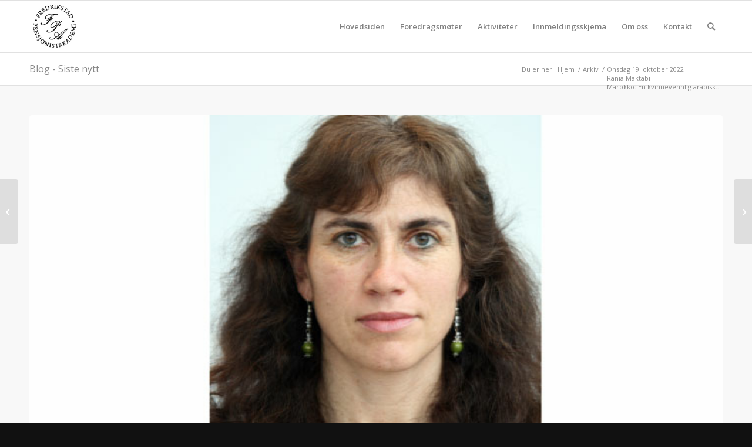

--- FILE ---
content_type: text/html; charset=UTF-8
request_url: https://www.pensjonistakademiet.no/onsdag-18-mai-2022rania-maktabimarokko-en-kvinnevennlig-arabisk-stat/
body_size: 14200
content:
<!DOCTYPE html>
<html lang="nb-NO" class="html_stretched responsive av-preloader-disabled  html_header_top html_logo_left html_main_nav_header html_menu_right html_slim html_header_sticky html_header_shrinking html_mobile_menu_phone html_header_searchicon html_content_align_center html_header_unstick_top_disabled html_header_stretch_disabled html_av-overlay-side html_av-overlay-side-classic html_av-submenu-noclone html_entry_id_4585 av-cookies-no-cookie-consent av-no-preview av-default-lightbox html_text_menu_active av-mobile-menu-switch-default">
<head>
<meta charset="UTF-8" />
<meta name="robots" content="index, follow" />


<!-- mobile setting -->
<meta name="viewport" content="width=device-width, initial-scale=1">

<!-- Scripts/CSS and wp_head hook -->
<title>Onsdag 19. oktober 2022Rania MaktabiMarokko: En kvinnevennlig arabisk stat? &#8211; Pensjonistakademiet</title>
<meta name='robots' content='max-image-preview:large' />
	<style>img:is([sizes="auto" i], [sizes^="auto," i]) { contain-intrinsic-size: 3000px 1500px }</style>
	<link rel='dns-prefetch' href='//www.google.com' />
<link rel="alternate" type="application/rss+xml" title="Pensjonistakademiet &raquo; strøm" href="https://www.pensjonistakademiet.no/feed/" />
<link rel="alternate" type="application/rss+xml" title="Pensjonistakademiet &raquo; kommentarstrøm" href="https://www.pensjonistakademiet.no/comments/feed/" />
<link rel="alternate" type="application/rss+xml" title="Pensjonistakademiet &raquo; Onsdag 19. oktober 2022Rania MaktabiMarokko: En kvinnevennlig arabisk stat? kommentarstrøm" href="https://www.pensjonistakademiet.no/onsdag-18-mai-2022rania-maktabimarokko-en-kvinnevennlig-arabisk-stat/feed/" />

<!-- google webfont font replacement -->

			<script type='text/javascript'>

				(function() {

					/*	check if webfonts are disabled by user setting via cookie - or user must opt in.	*/
					var html = document.getElementsByTagName('html')[0];
					var cookie_check = html.className.indexOf('av-cookies-needs-opt-in') >= 0 || html.className.indexOf('av-cookies-can-opt-out') >= 0;
					var allow_continue = true;
					var silent_accept_cookie = html.className.indexOf('av-cookies-user-silent-accept') >= 0;

					if( cookie_check && ! silent_accept_cookie )
					{
						if( ! document.cookie.match(/aviaCookieConsent/) || html.className.indexOf('av-cookies-session-refused') >= 0 )
						{
							allow_continue = false;
						}
						else
						{
							if( ! document.cookie.match(/aviaPrivacyRefuseCookiesHideBar/) )
							{
								allow_continue = false;
							}
							else if( ! document.cookie.match(/aviaPrivacyEssentialCookiesEnabled/) )
							{
								allow_continue = false;
							}
							else if( document.cookie.match(/aviaPrivacyGoogleWebfontsDisabled/) )
							{
								allow_continue = false;
							}
						}
					}

					if( allow_continue )
					{
						var f = document.createElement('link');

						f.type 	= 'text/css';
						f.rel 	= 'stylesheet';
						f.href 	= 'https://fonts.googleapis.com/css?family=Open+Sans:400,600&display=auto';
						f.id 	= 'avia-google-webfont';

						document.getElementsByTagName('head')[0].appendChild(f);
					}
				})();

			</script>
			<script type="text/javascript">
/* <![CDATA[ */
window._wpemojiSettings = {"baseUrl":"https:\/\/s.w.org\/images\/core\/emoji\/16.0.1\/72x72\/","ext":".png","svgUrl":"https:\/\/s.w.org\/images\/core\/emoji\/16.0.1\/svg\/","svgExt":".svg","source":{"concatemoji":"https:\/\/www.pensjonistakademiet.no\/wp-includes\/js\/wp-emoji-release.min.js?ver=6.8.3"}};
/*! This file is auto-generated */
!function(s,n){var o,i,e;function c(e){try{var t={supportTests:e,timestamp:(new Date).valueOf()};sessionStorage.setItem(o,JSON.stringify(t))}catch(e){}}function p(e,t,n){e.clearRect(0,0,e.canvas.width,e.canvas.height),e.fillText(t,0,0);var t=new Uint32Array(e.getImageData(0,0,e.canvas.width,e.canvas.height).data),a=(e.clearRect(0,0,e.canvas.width,e.canvas.height),e.fillText(n,0,0),new Uint32Array(e.getImageData(0,0,e.canvas.width,e.canvas.height).data));return t.every(function(e,t){return e===a[t]})}function u(e,t){e.clearRect(0,0,e.canvas.width,e.canvas.height),e.fillText(t,0,0);for(var n=e.getImageData(16,16,1,1),a=0;a<n.data.length;a++)if(0!==n.data[a])return!1;return!0}function f(e,t,n,a){switch(t){case"flag":return n(e,"\ud83c\udff3\ufe0f\u200d\u26a7\ufe0f","\ud83c\udff3\ufe0f\u200b\u26a7\ufe0f")?!1:!n(e,"\ud83c\udde8\ud83c\uddf6","\ud83c\udde8\u200b\ud83c\uddf6")&&!n(e,"\ud83c\udff4\udb40\udc67\udb40\udc62\udb40\udc65\udb40\udc6e\udb40\udc67\udb40\udc7f","\ud83c\udff4\u200b\udb40\udc67\u200b\udb40\udc62\u200b\udb40\udc65\u200b\udb40\udc6e\u200b\udb40\udc67\u200b\udb40\udc7f");case"emoji":return!a(e,"\ud83e\udedf")}return!1}function g(e,t,n,a){var r="undefined"!=typeof WorkerGlobalScope&&self instanceof WorkerGlobalScope?new OffscreenCanvas(300,150):s.createElement("canvas"),o=r.getContext("2d",{willReadFrequently:!0}),i=(o.textBaseline="top",o.font="600 32px Arial",{});return e.forEach(function(e){i[e]=t(o,e,n,a)}),i}function t(e){var t=s.createElement("script");t.src=e,t.defer=!0,s.head.appendChild(t)}"undefined"!=typeof Promise&&(o="wpEmojiSettingsSupports",i=["flag","emoji"],n.supports={everything:!0,everythingExceptFlag:!0},e=new Promise(function(e){s.addEventListener("DOMContentLoaded",e,{once:!0})}),new Promise(function(t){var n=function(){try{var e=JSON.parse(sessionStorage.getItem(o));if("object"==typeof e&&"number"==typeof e.timestamp&&(new Date).valueOf()<e.timestamp+604800&&"object"==typeof e.supportTests)return e.supportTests}catch(e){}return null}();if(!n){if("undefined"!=typeof Worker&&"undefined"!=typeof OffscreenCanvas&&"undefined"!=typeof URL&&URL.createObjectURL&&"undefined"!=typeof Blob)try{var e="postMessage("+g.toString()+"("+[JSON.stringify(i),f.toString(),p.toString(),u.toString()].join(",")+"));",a=new Blob([e],{type:"text/javascript"}),r=new Worker(URL.createObjectURL(a),{name:"wpTestEmojiSupports"});return void(r.onmessage=function(e){c(n=e.data),r.terminate(),t(n)})}catch(e){}c(n=g(i,f,p,u))}t(n)}).then(function(e){for(var t in e)n.supports[t]=e[t],n.supports.everything=n.supports.everything&&n.supports[t],"flag"!==t&&(n.supports.everythingExceptFlag=n.supports.everythingExceptFlag&&n.supports[t]);n.supports.everythingExceptFlag=n.supports.everythingExceptFlag&&!n.supports.flag,n.DOMReady=!1,n.readyCallback=function(){n.DOMReady=!0}}).then(function(){return e}).then(function(){var e;n.supports.everything||(n.readyCallback(),(e=n.source||{}).concatemoji?t(e.concatemoji):e.wpemoji&&e.twemoji&&(t(e.twemoji),t(e.wpemoji)))}))}((window,document),window._wpemojiSettings);
/* ]]> */
</script>
<style id='wp-emoji-styles-inline-css' type='text/css'>

	img.wp-smiley, img.emoji {
		display: inline !important;
		border: none !important;
		box-shadow: none !important;
		height: 1em !important;
		width: 1em !important;
		margin: 0 0.07em !important;
		vertical-align: -0.1em !important;
		background: none !important;
		padding: 0 !important;
	}
</style>
<link rel='stylesheet' id='wp-block-library-css' href='https://www.pensjonistakademiet.no/wp-includes/css/dist/block-library/style.min.css?ver=6.8.3' type='text/css' media='all' />
<style id='global-styles-inline-css' type='text/css'>
:root{--wp--preset--aspect-ratio--square: 1;--wp--preset--aspect-ratio--4-3: 4/3;--wp--preset--aspect-ratio--3-4: 3/4;--wp--preset--aspect-ratio--3-2: 3/2;--wp--preset--aspect-ratio--2-3: 2/3;--wp--preset--aspect-ratio--16-9: 16/9;--wp--preset--aspect-ratio--9-16: 9/16;--wp--preset--color--black: #000000;--wp--preset--color--cyan-bluish-gray: #abb8c3;--wp--preset--color--white: #ffffff;--wp--preset--color--pale-pink: #f78da7;--wp--preset--color--vivid-red: #cf2e2e;--wp--preset--color--luminous-vivid-orange: #ff6900;--wp--preset--color--luminous-vivid-amber: #fcb900;--wp--preset--color--light-green-cyan: #7bdcb5;--wp--preset--color--vivid-green-cyan: #00d084;--wp--preset--color--pale-cyan-blue: #8ed1fc;--wp--preset--color--vivid-cyan-blue: #0693e3;--wp--preset--color--vivid-purple: #9b51e0;--wp--preset--color--metallic-red: #b02b2c;--wp--preset--color--maximum-yellow-red: #edae44;--wp--preset--color--yellow-sun: #eeee22;--wp--preset--color--palm-leaf: #83a846;--wp--preset--color--aero: #7bb0e7;--wp--preset--color--old-lavender: #745f7e;--wp--preset--color--steel-teal: #5f8789;--wp--preset--color--raspberry-pink: #d65799;--wp--preset--color--medium-turquoise: #4ecac2;--wp--preset--gradient--vivid-cyan-blue-to-vivid-purple: linear-gradient(135deg,rgba(6,147,227,1) 0%,rgb(155,81,224) 100%);--wp--preset--gradient--light-green-cyan-to-vivid-green-cyan: linear-gradient(135deg,rgb(122,220,180) 0%,rgb(0,208,130) 100%);--wp--preset--gradient--luminous-vivid-amber-to-luminous-vivid-orange: linear-gradient(135deg,rgba(252,185,0,1) 0%,rgba(255,105,0,1) 100%);--wp--preset--gradient--luminous-vivid-orange-to-vivid-red: linear-gradient(135deg,rgba(255,105,0,1) 0%,rgb(207,46,46) 100%);--wp--preset--gradient--very-light-gray-to-cyan-bluish-gray: linear-gradient(135deg,rgb(238,238,238) 0%,rgb(169,184,195) 100%);--wp--preset--gradient--cool-to-warm-spectrum: linear-gradient(135deg,rgb(74,234,220) 0%,rgb(151,120,209) 20%,rgb(207,42,186) 40%,rgb(238,44,130) 60%,rgb(251,105,98) 80%,rgb(254,248,76) 100%);--wp--preset--gradient--blush-light-purple: linear-gradient(135deg,rgb(255,206,236) 0%,rgb(152,150,240) 100%);--wp--preset--gradient--blush-bordeaux: linear-gradient(135deg,rgb(254,205,165) 0%,rgb(254,45,45) 50%,rgb(107,0,62) 100%);--wp--preset--gradient--luminous-dusk: linear-gradient(135deg,rgb(255,203,112) 0%,rgb(199,81,192) 50%,rgb(65,88,208) 100%);--wp--preset--gradient--pale-ocean: linear-gradient(135deg,rgb(255,245,203) 0%,rgb(182,227,212) 50%,rgb(51,167,181) 100%);--wp--preset--gradient--electric-grass: linear-gradient(135deg,rgb(202,248,128) 0%,rgb(113,206,126) 100%);--wp--preset--gradient--midnight: linear-gradient(135deg,rgb(2,3,129) 0%,rgb(40,116,252) 100%);--wp--preset--font-size--small: 1rem;--wp--preset--font-size--medium: 1.125rem;--wp--preset--font-size--large: 1.75rem;--wp--preset--font-size--x-large: clamp(1.75rem, 3vw, 2.25rem);--wp--preset--spacing--20: 0.44rem;--wp--preset--spacing--30: 0.67rem;--wp--preset--spacing--40: 1rem;--wp--preset--spacing--50: 1.5rem;--wp--preset--spacing--60: 2.25rem;--wp--preset--spacing--70: 3.38rem;--wp--preset--spacing--80: 5.06rem;--wp--preset--shadow--natural: 6px 6px 9px rgba(0, 0, 0, 0.2);--wp--preset--shadow--deep: 12px 12px 50px rgba(0, 0, 0, 0.4);--wp--preset--shadow--sharp: 6px 6px 0px rgba(0, 0, 0, 0.2);--wp--preset--shadow--outlined: 6px 6px 0px -3px rgba(255, 255, 255, 1), 6px 6px rgba(0, 0, 0, 1);--wp--preset--shadow--crisp: 6px 6px 0px rgba(0, 0, 0, 1);}:root { --wp--style--global--content-size: 800px;--wp--style--global--wide-size: 1130px; }:where(body) { margin: 0; }.wp-site-blocks > .alignleft { float: left; margin-right: 2em; }.wp-site-blocks > .alignright { float: right; margin-left: 2em; }.wp-site-blocks > .aligncenter { justify-content: center; margin-left: auto; margin-right: auto; }:where(.is-layout-flex){gap: 0.5em;}:where(.is-layout-grid){gap: 0.5em;}.is-layout-flow > .alignleft{float: left;margin-inline-start: 0;margin-inline-end: 2em;}.is-layout-flow > .alignright{float: right;margin-inline-start: 2em;margin-inline-end: 0;}.is-layout-flow > .aligncenter{margin-left: auto !important;margin-right: auto !important;}.is-layout-constrained > .alignleft{float: left;margin-inline-start: 0;margin-inline-end: 2em;}.is-layout-constrained > .alignright{float: right;margin-inline-start: 2em;margin-inline-end: 0;}.is-layout-constrained > .aligncenter{margin-left: auto !important;margin-right: auto !important;}.is-layout-constrained > :where(:not(.alignleft):not(.alignright):not(.alignfull)){max-width: var(--wp--style--global--content-size);margin-left: auto !important;margin-right: auto !important;}.is-layout-constrained > .alignwide{max-width: var(--wp--style--global--wide-size);}body .is-layout-flex{display: flex;}.is-layout-flex{flex-wrap: wrap;align-items: center;}.is-layout-flex > :is(*, div){margin: 0;}body .is-layout-grid{display: grid;}.is-layout-grid > :is(*, div){margin: 0;}body{padding-top: 0px;padding-right: 0px;padding-bottom: 0px;padding-left: 0px;}a:where(:not(.wp-element-button)){text-decoration: underline;}:root :where(.wp-element-button, .wp-block-button__link){background-color: #32373c;border-width: 0;color: #fff;font-family: inherit;font-size: inherit;line-height: inherit;padding: calc(0.667em + 2px) calc(1.333em + 2px);text-decoration: none;}.has-black-color{color: var(--wp--preset--color--black) !important;}.has-cyan-bluish-gray-color{color: var(--wp--preset--color--cyan-bluish-gray) !important;}.has-white-color{color: var(--wp--preset--color--white) !important;}.has-pale-pink-color{color: var(--wp--preset--color--pale-pink) !important;}.has-vivid-red-color{color: var(--wp--preset--color--vivid-red) !important;}.has-luminous-vivid-orange-color{color: var(--wp--preset--color--luminous-vivid-orange) !important;}.has-luminous-vivid-amber-color{color: var(--wp--preset--color--luminous-vivid-amber) !important;}.has-light-green-cyan-color{color: var(--wp--preset--color--light-green-cyan) !important;}.has-vivid-green-cyan-color{color: var(--wp--preset--color--vivid-green-cyan) !important;}.has-pale-cyan-blue-color{color: var(--wp--preset--color--pale-cyan-blue) !important;}.has-vivid-cyan-blue-color{color: var(--wp--preset--color--vivid-cyan-blue) !important;}.has-vivid-purple-color{color: var(--wp--preset--color--vivid-purple) !important;}.has-metallic-red-color{color: var(--wp--preset--color--metallic-red) !important;}.has-maximum-yellow-red-color{color: var(--wp--preset--color--maximum-yellow-red) !important;}.has-yellow-sun-color{color: var(--wp--preset--color--yellow-sun) !important;}.has-palm-leaf-color{color: var(--wp--preset--color--palm-leaf) !important;}.has-aero-color{color: var(--wp--preset--color--aero) !important;}.has-old-lavender-color{color: var(--wp--preset--color--old-lavender) !important;}.has-steel-teal-color{color: var(--wp--preset--color--steel-teal) !important;}.has-raspberry-pink-color{color: var(--wp--preset--color--raspberry-pink) !important;}.has-medium-turquoise-color{color: var(--wp--preset--color--medium-turquoise) !important;}.has-black-background-color{background-color: var(--wp--preset--color--black) !important;}.has-cyan-bluish-gray-background-color{background-color: var(--wp--preset--color--cyan-bluish-gray) !important;}.has-white-background-color{background-color: var(--wp--preset--color--white) !important;}.has-pale-pink-background-color{background-color: var(--wp--preset--color--pale-pink) !important;}.has-vivid-red-background-color{background-color: var(--wp--preset--color--vivid-red) !important;}.has-luminous-vivid-orange-background-color{background-color: var(--wp--preset--color--luminous-vivid-orange) !important;}.has-luminous-vivid-amber-background-color{background-color: var(--wp--preset--color--luminous-vivid-amber) !important;}.has-light-green-cyan-background-color{background-color: var(--wp--preset--color--light-green-cyan) !important;}.has-vivid-green-cyan-background-color{background-color: var(--wp--preset--color--vivid-green-cyan) !important;}.has-pale-cyan-blue-background-color{background-color: var(--wp--preset--color--pale-cyan-blue) !important;}.has-vivid-cyan-blue-background-color{background-color: var(--wp--preset--color--vivid-cyan-blue) !important;}.has-vivid-purple-background-color{background-color: var(--wp--preset--color--vivid-purple) !important;}.has-metallic-red-background-color{background-color: var(--wp--preset--color--metallic-red) !important;}.has-maximum-yellow-red-background-color{background-color: var(--wp--preset--color--maximum-yellow-red) !important;}.has-yellow-sun-background-color{background-color: var(--wp--preset--color--yellow-sun) !important;}.has-palm-leaf-background-color{background-color: var(--wp--preset--color--palm-leaf) !important;}.has-aero-background-color{background-color: var(--wp--preset--color--aero) !important;}.has-old-lavender-background-color{background-color: var(--wp--preset--color--old-lavender) !important;}.has-steel-teal-background-color{background-color: var(--wp--preset--color--steel-teal) !important;}.has-raspberry-pink-background-color{background-color: var(--wp--preset--color--raspberry-pink) !important;}.has-medium-turquoise-background-color{background-color: var(--wp--preset--color--medium-turquoise) !important;}.has-black-border-color{border-color: var(--wp--preset--color--black) !important;}.has-cyan-bluish-gray-border-color{border-color: var(--wp--preset--color--cyan-bluish-gray) !important;}.has-white-border-color{border-color: var(--wp--preset--color--white) !important;}.has-pale-pink-border-color{border-color: var(--wp--preset--color--pale-pink) !important;}.has-vivid-red-border-color{border-color: var(--wp--preset--color--vivid-red) !important;}.has-luminous-vivid-orange-border-color{border-color: var(--wp--preset--color--luminous-vivid-orange) !important;}.has-luminous-vivid-amber-border-color{border-color: var(--wp--preset--color--luminous-vivid-amber) !important;}.has-light-green-cyan-border-color{border-color: var(--wp--preset--color--light-green-cyan) !important;}.has-vivid-green-cyan-border-color{border-color: var(--wp--preset--color--vivid-green-cyan) !important;}.has-pale-cyan-blue-border-color{border-color: var(--wp--preset--color--pale-cyan-blue) !important;}.has-vivid-cyan-blue-border-color{border-color: var(--wp--preset--color--vivid-cyan-blue) !important;}.has-vivid-purple-border-color{border-color: var(--wp--preset--color--vivid-purple) !important;}.has-metallic-red-border-color{border-color: var(--wp--preset--color--metallic-red) !important;}.has-maximum-yellow-red-border-color{border-color: var(--wp--preset--color--maximum-yellow-red) !important;}.has-yellow-sun-border-color{border-color: var(--wp--preset--color--yellow-sun) !important;}.has-palm-leaf-border-color{border-color: var(--wp--preset--color--palm-leaf) !important;}.has-aero-border-color{border-color: var(--wp--preset--color--aero) !important;}.has-old-lavender-border-color{border-color: var(--wp--preset--color--old-lavender) !important;}.has-steel-teal-border-color{border-color: var(--wp--preset--color--steel-teal) !important;}.has-raspberry-pink-border-color{border-color: var(--wp--preset--color--raspberry-pink) !important;}.has-medium-turquoise-border-color{border-color: var(--wp--preset--color--medium-turquoise) !important;}.has-vivid-cyan-blue-to-vivid-purple-gradient-background{background: var(--wp--preset--gradient--vivid-cyan-blue-to-vivid-purple) !important;}.has-light-green-cyan-to-vivid-green-cyan-gradient-background{background: var(--wp--preset--gradient--light-green-cyan-to-vivid-green-cyan) !important;}.has-luminous-vivid-amber-to-luminous-vivid-orange-gradient-background{background: var(--wp--preset--gradient--luminous-vivid-amber-to-luminous-vivid-orange) !important;}.has-luminous-vivid-orange-to-vivid-red-gradient-background{background: var(--wp--preset--gradient--luminous-vivid-orange-to-vivid-red) !important;}.has-very-light-gray-to-cyan-bluish-gray-gradient-background{background: var(--wp--preset--gradient--very-light-gray-to-cyan-bluish-gray) !important;}.has-cool-to-warm-spectrum-gradient-background{background: var(--wp--preset--gradient--cool-to-warm-spectrum) !important;}.has-blush-light-purple-gradient-background{background: var(--wp--preset--gradient--blush-light-purple) !important;}.has-blush-bordeaux-gradient-background{background: var(--wp--preset--gradient--blush-bordeaux) !important;}.has-luminous-dusk-gradient-background{background: var(--wp--preset--gradient--luminous-dusk) !important;}.has-pale-ocean-gradient-background{background: var(--wp--preset--gradient--pale-ocean) !important;}.has-electric-grass-gradient-background{background: var(--wp--preset--gradient--electric-grass) !important;}.has-midnight-gradient-background{background: var(--wp--preset--gradient--midnight) !important;}.has-small-font-size{font-size: var(--wp--preset--font-size--small) !important;}.has-medium-font-size{font-size: var(--wp--preset--font-size--medium) !important;}.has-large-font-size{font-size: var(--wp--preset--font-size--large) !important;}.has-x-large-font-size{font-size: var(--wp--preset--font-size--x-large) !important;}
:where(.wp-block-post-template.is-layout-flex){gap: 1.25em;}:where(.wp-block-post-template.is-layout-grid){gap: 1.25em;}
:where(.wp-block-columns.is-layout-flex){gap: 2em;}:where(.wp-block-columns.is-layout-grid){gap: 2em;}
:root :where(.wp-block-pullquote){font-size: 1.5em;line-height: 1.6;}
</style>
<link rel='stylesheet' id='tablepress-default-css' href='https://www.pensjonistakademiet.no/wp-content/tablepress-combined.min.css?ver=10' type='text/css' media='all' />
<link rel='stylesheet' id='avia-merged-styles-css' href='https://www.pensjonistakademiet.no/wp-content/uploads/dynamic_avia/avia-merged-styles-b66eecba5e51613c28b263a77c15cf51---6933bedaba548.css' type='text/css' media='all' />
<script type="text/javascript" src="https://www.pensjonistakademiet.no/wp-includes/js/jquery/jquery.min.js?ver=3.7.1" id="jquery-core-js"></script>
<script type="text/javascript" src="https://www.pensjonistakademiet.no/wp-includes/js/jquery/jquery-migrate.min.js?ver=3.4.1" id="jquery-migrate-js"></script>
<script type="text/javascript" src="https://www.pensjonistakademiet.no/wp-content/uploads/dynamic_avia/avia-head-scripts-d4060860cb326b3a6c018ab2e2cadffe---6933bedad9ad6.js" id="avia-head-scripts-js"></script>
<link rel="https://api.w.org/" href="https://www.pensjonistakademiet.no/wp-json/" /><link rel="alternate" title="JSON" type="application/json" href="https://www.pensjonistakademiet.no/wp-json/wp/v2/posts/4585" /><link rel="EditURI" type="application/rsd+xml" title="RSD" href="https://www.pensjonistakademiet.no/xmlrpc.php?rsd" />
<meta name="generator" content="WordPress 6.8.3" />
<link rel="canonical" href="https://www.pensjonistakademiet.no/onsdag-18-mai-2022rania-maktabimarokko-en-kvinnevennlig-arabisk-stat/" />
<link rel='shortlink' href='https://www.pensjonistakademiet.no/?p=4585' />
<link rel="alternate" title="oEmbed (JSON)" type="application/json+oembed" href="https://www.pensjonistakademiet.no/wp-json/oembed/1.0/embed?url=https%3A%2F%2Fwww.pensjonistakademiet.no%2Fonsdag-18-mai-2022rania-maktabimarokko-en-kvinnevennlig-arabisk-stat%2F" />
<link rel="alternate" title="oEmbed (XML)" type="text/xml+oembed" href="https://www.pensjonistakademiet.no/wp-json/oembed/1.0/embed?url=https%3A%2F%2Fwww.pensjonistakademiet.no%2Fonsdag-18-mai-2022rania-maktabimarokko-en-kvinnevennlig-arabisk-stat%2F&#038;format=xml" />
<!-- start Simple Custom CSS and JS -->
<!-- Google tag (gtag.js) -->
<script async src="https://www.googletagmanager.com/gtag/js?id=G-D4GZKBBFLT"></script>
<script>
  window.dataLayer = window.dataLayer || [];
  function gtag(){dataLayer.push(arguments);}
  gtag('js', new Date());

  gtag('config', 'G-D4GZKBBFLT');
</script><!-- end Simple Custom CSS and JS -->
        <style type="text/css" id="pf-main-css">
            
				@media screen {
					.printfriendly {
						z-index: 1000; display: flex; margin: 0px 0px 0px 0px
					}
					.printfriendly a, .printfriendly a:link, .printfriendly a:visited, .printfriendly a:hover, .printfriendly a:active {
						font-weight: 600;
						cursor: pointer;
						text-decoration: none;
						border: none;
						-webkit-box-shadow: none;
						-moz-box-shadow: none;
						box-shadow: none;
						outline:none;
						font-size: 14px !important;
						color: #3AAA11 !important;
					}
					.printfriendly.pf-alignleft {
						justify-content: start;
					}
					.printfriendly.pf-alignright {
						justify-content: end;
					}
					.printfriendly.pf-aligncenter {
						justify-content: center;
						
					}
				}

				.pf-button-img {
					border: none;
					-webkit-box-shadow: none;
					-moz-box-shadow: none;
					box-shadow: none;
					padding: 0;
					margin: 0;
					display: inline;
					vertical-align: middle;
				}

				img.pf-button-img + .pf-button-text {
					margin-left: 6px;
				}

				@media print {
					.printfriendly {
						display: none;
					}
				}
				        </style>

            
        <style type="text/css" id="pf-excerpt-styles">
          .pf-button.pf-button-excerpt {
              display: none;
           }
        </style>

            <link rel="profile" href="http://gmpg.org/xfn/11" />
<link rel="alternate" type="application/rss+xml" title="Pensjonistakademiet RSS2 Feed" href="https://www.pensjonistakademiet.no/feed/" />
<link rel="pingback" href="https://www.pensjonistakademiet.no/xmlrpc.php" />
<!--[if lt IE 9]><script src="https://www.pensjonistakademiet.no/wp-content/themes/pensjonistak/js/html5shiv.js"></script><![endif]-->


<!-- To speed up the rendering and to display the site as fast as possible to the user we include some styles and scripts for above the fold content inline -->
<script type="text/javascript">'use strict';var avia_is_mobile=!1;if(/Android|webOS|iPhone|iPad|iPod|BlackBerry|IEMobile|Opera Mini/i.test(navigator.userAgent)&&'ontouchstart' in document.documentElement){avia_is_mobile=!0;document.documentElement.className+=' avia_mobile '}
else{document.documentElement.className+=' avia_desktop '};document.documentElement.className+=' js_active ';(function(){var e=['-webkit-','-moz-','-ms-',''],n='',o=!1,a=!1;for(var t in e){if(e[t]+'transform' in document.documentElement.style){o=!0;n=e[t]+'transform'};if(e[t]+'perspective' in document.documentElement.style){a=!0}};if(o){document.documentElement.className+=' avia_transform '};if(a){document.documentElement.className+=' avia_transform3d '};if(typeof document.getElementsByClassName=='function'&&typeof document.documentElement.getBoundingClientRect=='function'&&avia_is_mobile==!1){if(n&&window.innerHeight>0){setTimeout(function(){var e=0,o={},a=0,t=document.getElementsByClassName('av-parallax'),i=window.pageYOffset||document.documentElement.scrollTop;for(e=0;e<t.length;e++){t[e].style.top='0px';o=t[e].getBoundingClientRect();a=Math.ceil((window.innerHeight+i-o.top)*0.3);t[e].style[n]='translate(0px, '+a+'px)';t[e].style.top='auto';t[e].className+=' enabled-parallax '}},50)}}})();</script><style type="text/css">
		@font-face {font-family: 'entypo-fontello'; font-weight: normal; font-style: normal; font-display: auto;
		src: url('https://www.pensjonistakademiet.no/wp-content/themes/pensjonistak/config-templatebuilder/avia-template-builder/assets/fonts/entypo-fontello.woff2') format('woff2'),
		url('https://www.pensjonistakademiet.no/wp-content/themes/pensjonistak/config-templatebuilder/avia-template-builder/assets/fonts/entypo-fontello.woff') format('woff'),
		url('https://www.pensjonistakademiet.no/wp-content/themes/pensjonistak/config-templatebuilder/avia-template-builder/assets/fonts/entypo-fontello.ttf') format('truetype'),
		url('https://www.pensjonistakademiet.no/wp-content/themes/pensjonistak/config-templatebuilder/avia-template-builder/assets/fonts/entypo-fontello.svg#entypo-fontello') format('svg'),
		url('https://www.pensjonistakademiet.no/wp-content/themes/pensjonistak/config-templatebuilder/avia-template-builder/assets/fonts/entypo-fontello.eot'),
		url('https://www.pensjonistakademiet.no/wp-content/themes/pensjonistak/config-templatebuilder/avia-template-builder/assets/fonts/entypo-fontello.eot?#iefix') format('embedded-opentype');
		} #top .avia-font-entypo-fontello, body .avia-font-entypo-fontello, html body [data-av_iconfont='entypo-fontello']:before{ font-family: 'entypo-fontello'; }
		</style>

<!--
Debugging Info for Theme support: 

Theme: Pensjonistak
Version: 
Installed: pensjonistak
AviaFramework Version: 5.6
AviaBuilder Version: 5.3
aviaElementManager Version: 1.0.1
- - - - - - - - - - -
ChildTheme: Penjonistak
ChildTheme Version: 1.0
ChildTheme Installed: pensjonistak

- - - - - - - - - - -
ML:256-PU:28-PLA:10
WP:6.8.3
Compress: CSS:all theme files - JS:all theme files
Updates: disabled
PLAu:9
-->
</head>

<body id="top" class="wp-singular post-template-default single single-post postid-4585 single-format-standard wp-theme-pensjonistak wp-child-theme-pensjonistak-child stretched rtl_columns av-curtain-numeric open_sans  avia-responsive-images-support av-recaptcha-enabled av-google-badge-hide" itemscope="itemscope" itemtype="https://schema.org/WebPage" >

	
	<div id='wrap_all'>

	
<header id='header' class='all_colors header_color light_bg_color  av_header_top av_logo_left av_main_nav_header av_menu_right av_slim av_header_sticky av_header_shrinking av_header_stretch_disabled av_mobile_menu_phone av_header_searchicon av_header_unstick_top_disabled av_bottom_nav_disabled  av_header_border_disabled' data-av_shrink_factor='50' role="banner" itemscope="itemscope" itemtype="https://schema.org/WPHeader" >

		<div  id='header_main' class='container_wrap container_wrap_logo'>

        <div class='container av-logo-container'><div class='inner-container'><span class='logo avia-standard-logo'><a href='https://www.pensjonistakademiet.no/' class='' aria-label='fpa' title='fpa'><img src="https://www.pensjonistakademiet.no/wp-content/uploads/2017/09/fpa.jpg" srcset="https://www.pensjonistakademiet.no/wp-content/uploads/2017/09/fpa.jpg 150w, https://www.pensjonistakademiet.no/wp-content/uploads/2017/09/fpa-36x36.jpg 36w" sizes="(max-width: 150px) 100vw, 150px" height="100" width="300" alt='Pensjonistakademiet' title='fpa' /></a></span><nav class='main_menu' data-selectname='Velg en side'  role="navigation" itemscope="itemscope" itemtype="https://schema.org/SiteNavigationElement" ><div class="avia-menu av-main-nav-wrap"><ul role="menu" class="menu av-main-nav" id="avia-menu"><li role="menuitem" id="menu-item-476" class="menu-item menu-item-type-post_type menu-item-object-page menu-item-home menu-item-top-level menu-item-top-level-1"><a href="https://www.pensjonistakademiet.no/" itemprop="url" tabindex="0"><span class="avia-bullet"></span><span class="avia-menu-text">Hovedsiden</span><span class="avia-menu-fx"><span class="avia-arrow-wrap"><span class="avia-arrow"></span></span></span></a></li>
<li role="menuitem" id="menu-item-604" class="menu-item menu-item-type-post_type menu-item-object-page menu-item-top-level menu-item-top-level-2"><a href="https://www.pensjonistakademiet.no/foredragsmoter/" itemprop="url" tabindex="0"><span class="avia-bullet"></span><span class="avia-menu-text">Foredragsmøter</span><span class="avia-menu-fx"><span class="avia-arrow-wrap"><span class="avia-arrow"></span></span></span></a></li>
<li role="menuitem" id="menu-item-542" class="menu-item menu-item-type-post_type menu-item-object-page menu-item-top-level menu-item-top-level-3"><a href="https://www.pensjonistakademiet.no/aktiviteter/" itemprop="url" tabindex="0"><span class="avia-bullet"></span><span class="avia-menu-text">Aktiviteter</span><span class="avia-menu-fx"><span class="avia-arrow-wrap"><span class="avia-arrow"></span></span></span></a></li>
<li role="menuitem" id="menu-item-499" class="menu-item menu-item-type-post_type menu-item-object-page menu-item-top-level menu-item-top-level-4"><a href="https://www.pensjonistakademiet.no/innmeldingsskjema/" itemprop="url" tabindex="0"><span class="avia-bullet"></span><span class="avia-menu-text">Innmeldingsskjema</span><span class="avia-menu-fx"><span class="avia-arrow-wrap"><span class="avia-arrow"></span></span></span></a></li>
<li role="menuitem" id="menu-item-450" class="menu-item menu-item-type-post_type menu-item-object-page menu-item-top-level menu-item-top-level-5"><a href="https://www.pensjonistakademiet.no/om-oss/" itemprop="url" tabindex="0"><span class="avia-bullet"></span><span class="avia-menu-text">Om oss</span><span class="avia-menu-fx"><span class="avia-arrow-wrap"><span class="avia-arrow"></span></span></span></a></li>
<li role="menuitem" id="menu-item-455" class="menu-item menu-item-type-post_type menu-item-object-page menu-item-top-level menu-item-top-level-6"><a href="https://www.pensjonistakademiet.no/kontakt/" itemprop="url" tabindex="0"><span class="avia-bullet"></span><span class="avia-menu-text">Kontakt</span><span class="avia-menu-fx"><span class="avia-arrow-wrap"><span class="avia-arrow"></span></span></span></a></li>
<li id="menu-item-search" class="noMobile menu-item menu-item-search-dropdown menu-item-avia-special" role="menuitem"><a aria-label="Søk" href="?s=" rel="nofollow" data-avia-search-tooltip="

&lt;form role=&quot;search&quot; action=&quot;https://www.pensjonistakademiet.no/&quot; id=&quot;searchform&quot; method=&quot;get&quot; class=&quot;&quot;&gt;
	&lt;div&gt;
		&lt;input type=&quot;submit&quot; value=&quot;&quot; id=&quot;searchsubmit&quot; class=&quot;button avia-font-entypo-fontello&quot; /&gt;
		&lt;input type=&quot;text&quot; id=&quot;s&quot; name=&quot;s&quot; value=&quot;&quot; placeholder=&#039;Søk&#039; /&gt;
			&lt;/div&gt;
&lt;/form&gt;
" aria-hidden='false' data-av_icon='' data-av_iconfont='entypo-fontello'><span class="avia_hidden_link_text">Søk</span></a></li><li class="av-burger-menu-main menu-item-avia-special " role="menuitem">
	        			<a href="#" aria-label="Menu" aria-hidden="false">
							<span class="av-hamburger av-hamburger--spin av-js-hamburger">
								<span class="av-hamburger-box">
						          <span class="av-hamburger-inner"></span>
						          <strong>Menu</strong>
								</span>
							</span>
							<span class="avia_hidden_link_text">Menu</span>
						</a>
	        		   </li></ul></div></nav></div> </div> 
		<!-- end container_wrap-->
		</div>
<div class="header_bg"></div>
<!-- end header -->
</header>

	<div id='main' class='all_colors' data-scroll-offset='88'>

	<div class='stretch_full container_wrap alternate_color light_bg_color title_container'><div class='container'><strong class='main-title entry-title '><a href='https://www.pensjonistakademiet.no/' rel='bookmark' title='Permanent lenke: Blog  - Siste nytt'  itemprop="headline" >Blog  - Siste nytt</a></strong><div class="breadcrumb breadcrumbs avia-breadcrumbs"><div class="breadcrumb-trail" ><span class="trail-before"><span class="breadcrumb-title">Du er her:</span></span> <span  itemscope="itemscope" itemtype="https://schema.org/BreadcrumbList" ><span  itemscope="itemscope" itemtype="https://schema.org/ListItem" itemprop="itemListElement" ><a itemprop="url" href="https://www.pensjonistakademiet.no" title="Pensjonistakademiet" rel="home" class="trail-begin"><span itemprop="name">Hjem</span></a><span itemprop="position" class="hidden">1</span></span></span> <span class="sep">/</span> <span  itemscope="itemscope" itemtype="https://schema.org/BreadcrumbList" ><span  itemscope="itemscope" itemtype="https://schema.org/ListItem" itemprop="itemListElement" ><a itemprop="url" href="https://www.pensjonistakademiet.no/category/arkiv/"><span itemprop="name">Arkiv</span></a><span itemprop="position" class="hidden">2</span></span></span> <span class="sep">/</span> <span class="trail-end">Onsdag 19. oktober 2022<br>Rania Maktabi<br>Marokko: En kvinnevennlig arabisk...</span></div></div></div></div>
		<div class='container_wrap container_wrap_first main_color fullsize'>

			<div class='container template-blog template-single-blog '>

				<main class='content units av-content-full alpha  av-blog-meta-date-disabled'  role="main" itemscope="itemscope" itemtype="https://schema.org/Blog" >

					<article class="post-entry post-entry-type-standard post-entry-4585 post-loop-1 post-parity-odd post-entry-last single-big with-slider post-4585 post type-post status-publish format-standard has-post-thumbnail hentry category-arkiv"  itemscope="itemscope" itemtype="https://schema.org/BlogPosting" itemprop="blogPost" ><div class="big-preview single-big"  itemprop="image" itemscope="itemscope" itemtype="https://schema.org/ImageObject" ><a href="https://www.pensjonistakademiet.no/wp-content/uploads/Rania-Maktabi.jpg" data-srcset="https://www.pensjonistakademiet.no/wp-content/uploads/Rania-Maktabi.jpg 700w, https://www.pensjonistakademiet.no/wp-content/uploads/Rania-Maktabi-300x215.jpg 300w, https://www.pensjonistakademiet.no/wp-content/uploads/Rania-Maktabi-260x185.jpg 260w" data-sizes="(max-width: 700px) 100vw, 700px"  title="Hentet fra HIOF.no" ><img width="700" height="423" src="https://www.pensjonistakademiet.no/wp-content/uploads/Rania-Maktabi-700x423.jpg" class="wp-image-5837 avia-img-lazy-loading-5837 attachment-entry_without_sidebar size-entry_without_sidebar wp-post-image" alt="" decoding="async" fetchpriority="high" /></a></div><div class="blog-meta"></div><div class='entry-content-wrapper clearfix standard-content'><header class="entry-content-header"><h1 class='post-title entry-title '  itemprop="headline" >Onsdag 19. oktober 2022<br>Rania Maktabi<br>Marokko: En kvinnevennlig arabisk stat?<span class="post-format-icon minor-meta"></span></h1><span class="post-meta-infos"><span class="blog-categories minor-meta">i <a href="https://www.pensjonistakademiet.no/category/arkiv/" rel="tag">Arkiv</a></span><span class="text-sep">/</span><span class="blog-author minor-meta">av <span class="entry-author-link"  itemprop="author" ><span class="author"><span class="fn"><a href="https://www.pensjonistakademiet.no/author/sture-solvang/" title="Innlegg av Sture Solvang" rel="author">Sture Solvang</a></span></span></span></span></span></header><div class="entry-content"  itemprop="text" ><div class="pf-content">
<p>Foredragsmøtene avholdes på City Scene – Scandic City Hotel – kl. 12.00 (Benytt inngang fra Nygaardsgaten). Etter foredragene er det anledning til hyggelig samvær med servering i Spiseriet. Her serveres «Dagens lunsj» inkl. kaffe – kr 195,-. Meny: Biff Stroganoff med grønnsaker, potetpuré og syltet agurk. <a rel="noreferrer noopener" href="https://booking.resdiary.com/widget/Standard/CityBarSpiseri/28860?promotionId=141464" target="_blank">Her bestiller du bord</a> (sett dato 19. oktober og trykk «neste») senest tirsdag formiddag før møtet. Spiseriet ønsker at det bestilles på denne måten fremfor pr. telefon.</p>



<h2 class="wp-block-heading">Faglige interesser</h2>



<p class="has-col-000000-color has-text-color has-fs-16-px-font-size">Forskningsfeltet er politiske forhold i Midtøsten generelt, og arabiske kvinners rettsstillings spesielt. <br><br>Hun forsker på statsborgerskap, det vil si forholdet mellom stat og borgere i bl.a.&nbsp;<a href="https://www.academia.edu/25838460/The_Lebanese_census_of_1932_revisited._Who_are_the_Lebanese">Libanon</a>,&nbsp;<a href="https://www.tandfonline.com/doi/abs/10.1080/13621025.2010.506714">Syria</a>,&nbsp;<a href="https://brill.com/abstract/book/edcoll/9789004340985/B9789004340985_020.xml">Kuwait</a>,&nbsp;<a href="https://www.nrk.no/ytring/qatars-spill-med-de-mektige-1.13550374">Qatar</a>,&nbsp;<a href="http://booksandjournals.brillonline.com/content/journals/10.1163/18763375-00503003">Marokko og Egypt</a>. I mars 2018 redigerte hun sammen med Nils A. Butenschøn boka&nbsp;<a href="https://www.hf.uio.no/ikos/english/research/center/islamic-and-middle-east-studies/events/friday-seminar/2018/boklansering%3A-brennpunkt-midtosten.html">Brennpunkt Midtøsten: Byene som prisme</a>&nbsp;(Universitetsforlaget, 2018) der hun skrev kapittelet om Doha. <br><br>De siste tre årene har hun publisert om forholdet mellom dommere og statsmakt, og kvinnelige juristers mobilisering for å reformere patriarkalske lover i Midtøsten. <br><br>Se f. eks.&nbsp;<a href="http://journals.lub.lu.se/index.php/nidaba/article/view/15846">Female Citizenship in Kuwait and Qatar: Globalization and pressures for reform in two rentier states</a>&nbsp;(2016),&nbsp;<a href="https://www.hf.uio.no/ikos/english/research/projects/new-middle-east/publications/2015-2016/rm-r-2016.pdf">Female Lawyers in Morocco, Lebanon and Kuwait speak after 2011</a>&nbsp;(2016) og&nbsp;<a href="https://www.mdpi.com/2075-471X/6/1/4">Enfranchised Minors: Women as People in the Middle East after the 2011 Uprisings</a>&nbsp;(2017). <br><br>I 2012 disputerte hun med avhandlingen&nbsp;<a href="https://www.duo.uio.no/handle/10852/34924">The Politicization of the&nbsp;<em>demos</em>&nbsp;in the Middle East: Citizenship between Membership and Participation in the State</a>&nbsp;ved Institutt for statsvitenskap, Universitetet i Oslo.</p>



<p>Rania Maktabi er statsviter av utdanning, med støttefagene sosialantropolgi og arabisk storfag fra Universitetet i Oslo (1992). Hun har vært ansatt ved Høgskolen i Østfold siden 2004 og har kurs i internasjonal politikk, politisk analyse og komparativ politikk. Tidligere har hun jobbet som forsker ved Forskningsstiftelsen Fafo (1993 &#8211; 2000), og som forskningsassistent ved Institutt for statsvitenskap, Universitetet i Oslo (1991 &#8211; 1993). Hun har erfaring fra feltarbeid og forskningsopphold i Syria, Libanon, Jordan, Egypt, Kuwait, Qatar og Marokko.</p>



<div class="wp-block-image"><figure class="alignleft is-resized"><img decoding="async" src="https://upload.wikimedia.org/wikipedia/commons/e/e4/King_Mohammed_VI_of_Morocco%2C_Africa_Forum_Summit_2015_%28cropped%29.jpg" alt="Mohammed VI in 2015" width="153" height="190"/></figure></div>



<p>Marokko er et monarki der kong Mohammed VI<br>nedstammer fra et dynasti som har styrt landet siden<br>1600-tallet. Etter 2004 har kongedømmet hatt en<br>kvinnevennlig politikk innad, og kongen har eksportertreligiøs <br>pragmatisme utad.<br>I foredraget kommer Rania Maktabi inn på forholdet<br>mellom monarkiet, religion og politikk i Marokko.<br>Landet sammenlignes med andre stater i den arabiske<br>verden for å framheve dets egenart.</p>
<div class="printfriendly pf-button pf-button-content pf-alignleft">
                    <a href="#" rel="nofollow" onclick="window.print(); return false;" title="Printer Friendly, PDF & Email">
                    <img decoding="async" class="pf-button-img" src="https://cdn.printfriendly.com/buttons/printfriendly-button.png" alt="Print Friendly, PDF & Email" style="width: 112px;height: 24px;"  />
                    </a>
                </div></div></div><footer class="entry-footer"><div class='av-social-sharing-box av-social-sharing-box-default av-social-sharing-box-fullwidth'></div></footer><div class='post_delimiter'></div></div><div class="post_author_timeline"></div><span class='hidden'>
				<span class='av-structured-data'  itemprop="image" itemscope="itemscope" itemtype="https://schema.org/ImageObject" >
						<span itemprop='url'>https://www.pensjonistakademiet.no/wp-content/uploads/Rania-Maktabi.jpg</span>
						<span itemprop='height'>502</span>
						<span itemprop='width'>700</span>
				</span>
				<span class='av-structured-data'  itemprop="publisher" itemtype="https://schema.org/Organization" itemscope="itemscope" >
						<span itemprop='name'>Sture Solvang</span>
						<span itemprop='logo' itemscope itemtype='https://schema.org/ImageObject'>
							<span itemprop='url'>https://www.pensjonistakademiet.no/wp-content/uploads/2017/09/fpa.jpg</span>
						</span>
				</span><span class='av-structured-data'  itemprop="author" itemscope="itemscope" itemtype="https://schema.org/Person" ><span itemprop='name'>Sture Solvang</span></span><span class='av-structured-data'  itemprop="datePublished" datetime="2022-05-22T12:44:05+02:00" >2022-05-22 12:44:05</span><span class='av-structured-data'  itemprop="dateModified" itemtype="https://schema.org/dateModified" >2023-08-30 09:07:34</span><span class='av-structured-data'  itemprop="mainEntityOfPage" itemtype="https://schema.org/mainEntityOfPage" ><span itemprop='name'>Onsdag 19. oktober 2022<br>Rania Maktabi<br>Marokko: En kvinnevennlig arabisk stat?</span></span></span></article><div class='single-big'></div>


<div class='comment-entry post-entry'>


</div>

				<!--end content-->
				</main>

				
			</div><!--end container-->

		</div><!-- close default .container_wrap element -->

		<!-- end main -->
		</div>

		<a class='avia-post-nav avia-post-prev with-image' href='https://www.pensjonistakademiet.no/en-lordag-i-mars-2023nationaltheatretjordbaerstedet/' ><span class="label iconfont" aria-hidden='true' data-av_icon='' data-av_iconfont='entypo-fontello'></span><span class="entry-info-wrap"><span class="entry-info"><span class='entry-title'>Lørdag 25. mars 2023<br>Nationaltheatret<br>Jordbærstedet</span><span class='entry-image'><img width="80" height="80" src="https://www.pensjonistakademiet.no/wp-content/uploads/jordbaerstedetjpeg-80x80.jpeg" class="wp-image-6556 avia-img-lazy-loading-6556 attachment-thumbnail size-thumbnail wp-post-image" alt="" decoding="async" loading="lazy" srcset="https://www.pensjonistakademiet.no/wp-content/uploads/jordbaerstedetjpeg-80x80.jpeg 80w, https://www.pensjonistakademiet.no/wp-content/uploads/jordbaerstedetjpeg-36x36.jpeg 36w, https://www.pensjonistakademiet.no/wp-content/uploads/jordbaerstedetjpeg-180x180.jpeg 180w" sizes="auto, (max-width: 80px) 100vw, 80px" /></span></span></span></a><a class='avia-post-nav avia-post-next with-image' href='https://www.pensjonistakademiet.no/tirsdag-21-tirsdag-28-februar-2023frodige-madeira/' ><span class="label iconfont" aria-hidden='true' data-av_icon='' data-av_iconfont='entypo-fontello'></span><span class="entry-info-wrap"><span class="entry-info"><span class='entry-image'><img width="80" height="80" src="https://www.pensjonistakademiet.no/wp-content/uploads/Madeira600nyjpeg-80x80.jpg" class="wp-image-6429 avia-img-lazy-loading-6429 attachment-thumbnail size-thumbnail wp-post-image" alt="" decoding="async" loading="lazy" srcset="https://www.pensjonistakademiet.no/wp-content/uploads/Madeira600nyjpeg-80x80.jpg 80w, https://www.pensjonistakademiet.no/wp-content/uploads/Madeira600nyjpeg-36x36.jpg 36w, https://www.pensjonistakademiet.no/wp-content/uploads/Madeira600nyjpeg-180x180.jpg 180w" sizes="auto, (max-width: 80px) 100vw, 80px" /></span><span class='entry-title'>Tirsdag 21. &#8211; tirsdag 28. februar 2023<br>Frodige Madeira   &#8211;  ...</span></span></span></a><!-- end wrap_all --></div>

<a href='#top' title='Scroll to top' id='scroll-top-link' aria-hidden='true' data-av_icon='' data-av_iconfont='entypo-fontello'><span class="avia_hidden_link_text">Scroll to top</span></a>

<div id="fb-root"></div>

<script type="speculationrules">
{"prefetch":[{"source":"document","where":{"and":[{"href_matches":"\/*"},{"not":{"href_matches":["\/wp-*.php","\/wp-admin\/*","\/wp-content\/uploads\/*","\/wp-content\/*","\/wp-content\/plugins\/*","\/wp-content\/themes\/pensjonistak-child\/*","\/wp-content\/themes\/pensjonistak\/*","\/*\\?(.+)"]}},{"not":{"selector_matches":"a[rel~=\"nofollow\"]"}},{"not":{"selector_matches":".no-prefetch, .no-prefetch a"}}]},"eagerness":"conservative"}]}
</script>

 <script type='text/javascript'>
 /* <![CDATA[ */  
var avia_framework_globals = avia_framework_globals || {};
    avia_framework_globals.frameworkUrl = 'https://www.pensjonistakademiet.no/wp-content/themes/pensjonistak/framework/';
    avia_framework_globals.installedAt = 'https://www.pensjonistakademiet.no/wp-content/themes/pensjonistak/';
    avia_framework_globals.ajaxurl = 'https://www.pensjonistakademiet.no/wp-admin/admin-ajax.php';
/* ]]> */ 
</script>
 
      <script type="text/javascript" id="pf_script">
                      var pfHeaderImgUrl = '';
          var pfHeaderTagline = '';
          var pfdisableClickToDel = '0';
          var pfImagesSize = 'full-size';
          var pfImageDisplayStyle = 'right';
          var pfEncodeImages = '0';
          var pfShowHiddenContent  = '0';
          var pfDisableEmail = '0';
          var pfDisablePDF = '0';
          var pfDisablePrint = '0';

            
          var pfPlatform = 'WordPress';

        (function($){
            $(document).ready(function(){
                if($('.pf-button-content').length === 0){
                    $('style#pf-excerpt-styles').remove();
                }
            });
        })(jQuery);
        </script>
      <script defer src='https://cdn.printfriendly.com/printfriendly.js'></script>
            
            <script type="text/javascript" id="gforms_recaptcha_recaptcha-js-extra">
/* <![CDATA[ */
var gforms_recaptcha_recaptcha_strings = {"site_key":"6LeIyWgqAAAAALUM6sHSNYkCYqxXUOUMmv1z46wr","ajaxurl":"https:\/\/www.pensjonistakademiet.no\/wp-admin\/admin-ajax.php","nonce":"540c1dee0d"};
/* ]]> */
</script>
<script type="text/javascript" src="https://www.google.com/recaptcha/api.js?render=6LeIyWgqAAAAALUM6sHSNYkCYqxXUOUMmv1z46wr&amp;ver=1.6.0" id="gforms_recaptcha_recaptcha-js"></script>
<script type="text/javascript" id="gforms_recaptcha_recaptcha-js-after">
/* <![CDATA[ */
(function($){grecaptcha.ready(function(){$('.grecaptcha-badge').css('visibility','hidden');});})(jQuery);
/* ]]> */
</script>
<script type="text/javascript" id="avia_google_recaptcha_front_script-js-extra">
/* <![CDATA[ */
var AviaReCAPTCHA_front = {"version":"avia_recaptcha_v3","site_key2":"6Lf-h-snAAAAAHRRbB_OHZI717V4LG1jBrVd8Up4","site_key3":"6LeRh-snAAAAAOOGO6aMkZ3wjQqGg8TGBb5OiJwx","api":"https:\/\/www.google.com\/recaptcha\/api.js","api_lang":"nb","avia_api_script":"https:\/\/www.pensjonistakademiet.no\/wp-content\/themes\/pensjonistak\/framework\/js\/conditional_load\/avia_google_recaptcha_api.js","theme":"light","score":"0.5","verify_nonce":"9ed8da8be5","cannot_use":"<h3 class=\"av-recaptcha-error-main\">Sorry, a problem occurred trying to communicate with Google reCAPTCHA API. You are currently not able to submit the contact form. Please try again later - reload the page and also check your internet connection.<\/h3>","init_error_msg":"Initial setting failed. Sitekey 2 and\/or sitekey 3 missing in frontend.","v3_timeout_pageload":"Timeout occurred connecting to V3 API on initial pageload","v3_timeout_verify":"Timeout occurred connecting to V3 API on verifying submit","v2_timeout_verify":"Timeout occurred connecting to V2 API on verifying you as human. Please try again and check your internet connection. It might be necessary to reload the page.","verify_msg":"Verify....","connection_error":"Could not connect to the internet. Please reload the page and try again.","validate_first":"Please validate that you are a human first","validate_submit":"Before submitting we validate that you are a human first.","no_token":"Missing internal token on valid submit - unable to proceed.","invalid_version":"Invalid reCAPTCHA version found.","api_load_error":"Google reCAPTCHA API could not be loaded."};
/* ]]> */
</script>
<script type="text/javascript" id="avia-footer-scripts-js-extra">
/* <![CDATA[ */
var AviaReCAPTCHA_front = {"version":"avia_recaptcha_v3","site_key2":"6Lf-h-snAAAAAHRRbB_OHZI717V4LG1jBrVd8Up4","site_key3":"6LeRh-snAAAAAOOGO6aMkZ3wjQqGg8TGBb5OiJwx","api":"https:\/\/www.google.com\/recaptcha\/api.js","api_lang":"nb","avia_api_script":"https:\/\/www.pensjonistakademiet.no\/wp-content\/themes\/pensjonistak\/framework\/js\/conditional_load\/avia_google_recaptcha_api.js","theme":"light","score":"0.5","verify_nonce":"9ed8da8be5","cannot_use":"<h3 class=\"av-recaptcha-error-main\">Sorry, a problem occurred trying to communicate with Google reCAPTCHA API. You are currently not able to submit the contact form. Please try again later - reload the page and also check your internet connection.<\/h3>","init_error_msg":"Initial setting failed. Sitekey 2 and\/or sitekey 3 missing in frontend.","v3_timeout_pageload":"Timeout occurred connecting to V3 API on initial pageload","v3_timeout_verify":"Timeout occurred connecting to V3 API on verifying submit","v2_timeout_verify":"Timeout occurred connecting to V2 API on verifying you as human. Please try again and check your internet connection. It might be necessary to reload the page.","verify_msg":"Verify....","connection_error":"Could not connect to the internet. Please reload the page and try again.","validate_first":"Please validate that you are a human first","validate_submit":"Before submitting we validate that you are a human first.","no_token":"Missing internal token on valid submit - unable to proceed.","invalid_version":"Invalid reCAPTCHA version found.","api_load_error":"Google reCAPTCHA API could not be loaded."};
/* ]]> */
</script>
<script type="text/javascript" src="https://www.pensjonistakademiet.no/wp-content/uploads/dynamic_avia/avia-footer-scripts-6366d4038e90ffd6af1ab6cdcc9314fb---6933bedb779a9.js" id="avia-footer-scripts-js"></script>
</body>
</html>
<!-- *´¨)
     ¸.•´¸.•*´¨) ¸.•*¨)
     (¸.•´ (¸.•` ¤ Comet Cache is Fully Functional ¤ ´¨) -->

<!-- Cache File Version Salt:       n/a -->

<!-- Cache File URL:                https://www.pensjonistakademiet.no/onsdag-18-mai-2022rania-maktabimarokko-en-kvinnevennlig-arabisk-stat/ -->
<!-- Cache File Path:               /cache/comet-cache/cache/https/www-pensjonistakademiet-no/onsdag-18-mai-2022rania-maktabimarokko-en-kvinnevennlig-arabisk-stat.html -->

<!-- Cache File Generated Via:      HTTP request -->
<!-- Cache File Generated On:       Jan 20th, 2026 @ 8:11 pm UTC -->
<!-- Cache File Generated In:       0.73997 seconds -->

<!-- Cache File Expires On:         Jan 27th, 2026 @ 8:11 pm UTC -->
<!-- Cache File Auto-Rebuild On:    Jan 27th, 2026 @ 8:11 pm UTC -->

<!-- Loaded via Cache On:    Jan 20th, 2026 @ 8:14 pm UTC -->
<!-- Loaded via Cache In:    0.00429 seconds -->

--- FILE ---
content_type: text/html; charset=utf-8
request_url: https://www.google.com/recaptcha/api2/anchor?ar=1&k=6LeIyWgqAAAAALUM6sHSNYkCYqxXUOUMmv1z46wr&co=aHR0cHM6Ly93d3cucGVuc2pvbmlzdGFrYWRlbWlldC5ubzo0NDM.&hl=en&v=PoyoqOPhxBO7pBk68S4YbpHZ&size=invisible&anchor-ms=20000&execute-ms=30000&cb=ejgca7yfvcr0
body_size: 48863
content:
<!DOCTYPE HTML><html dir="ltr" lang="en"><head><meta http-equiv="Content-Type" content="text/html; charset=UTF-8">
<meta http-equiv="X-UA-Compatible" content="IE=edge">
<title>reCAPTCHA</title>
<style type="text/css">
/* cyrillic-ext */
@font-face {
  font-family: 'Roboto';
  font-style: normal;
  font-weight: 400;
  font-stretch: 100%;
  src: url(//fonts.gstatic.com/s/roboto/v48/KFO7CnqEu92Fr1ME7kSn66aGLdTylUAMa3GUBHMdazTgWw.woff2) format('woff2');
  unicode-range: U+0460-052F, U+1C80-1C8A, U+20B4, U+2DE0-2DFF, U+A640-A69F, U+FE2E-FE2F;
}
/* cyrillic */
@font-face {
  font-family: 'Roboto';
  font-style: normal;
  font-weight: 400;
  font-stretch: 100%;
  src: url(//fonts.gstatic.com/s/roboto/v48/KFO7CnqEu92Fr1ME7kSn66aGLdTylUAMa3iUBHMdazTgWw.woff2) format('woff2');
  unicode-range: U+0301, U+0400-045F, U+0490-0491, U+04B0-04B1, U+2116;
}
/* greek-ext */
@font-face {
  font-family: 'Roboto';
  font-style: normal;
  font-weight: 400;
  font-stretch: 100%;
  src: url(//fonts.gstatic.com/s/roboto/v48/KFO7CnqEu92Fr1ME7kSn66aGLdTylUAMa3CUBHMdazTgWw.woff2) format('woff2');
  unicode-range: U+1F00-1FFF;
}
/* greek */
@font-face {
  font-family: 'Roboto';
  font-style: normal;
  font-weight: 400;
  font-stretch: 100%;
  src: url(//fonts.gstatic.com/s/roboto/v48/KFO7CnqEu92Fr1ME7kSn66aGLdTylUAMa3-UBHMdazTgWw.woff2) format('woff2');
  unicode-range: U+0370-0377, U+037A-037F, U+0384-038A, U+038C, U+038E-03A1, U+03A3-03FF;
}
/* math */
@font-face {
  font-family: 'Roboto';
  font-style: normal;
  font-weight: 400;
  font-stretch: 100%;
  src: url(//fonts.gstatic.com/s/roboto/v48/KFO7CnqEu92Fr1ME7kSn66aGLdTylUAMawCUBHMdazTgWw.woff2) format('woff2');
  unicode-range: U+0302-0303, U+0305, U+0307-0308, U+0310, U+0312, U+0315, U+031A, U+0326-0327, U+032C, U+032F-0330, U+0332-0333, U+0338, U+033A, U+0346, U+034D, U+0391-03A1, U+03A3-03A9, U+03B1-03C9, U+03D1, U+03D5-03D6, U+03F0-03F1, U+03F4-03F5, U+2016-2017, U+2034-2038, U+203C, U+2040, U+2043, U+2047, U+2050, U+2057, U+205F, U+2070-2071, U+2074-208E, U+2090-209C, U+20D0-20DC, U+20E1, U+20E5-20EF, U+2100-2112, U+2114-2115, U+2117-2121, U+2123-214F, U+2190, U+2192, U+2194-21AE, U+21B0-21E5, U+21F1-21F2, U+21F4-2211, U+2213-2214, U+2216-22FF, U+2308-230B, U+2310, U+2319, U+231C-2321, U+2336-237A, U+237C, U+2395, U+239B-23B7, U+23D0, U+23DC-23E1, U+2474-2475, U+25AF, U+25B3, U+25B7, U+25BD, U+25C1, U+25CA, U+25CC, U+25FB, U+266D-266F, U+27C0-27FF, U+2900-2AFF, U+2B0E-2B11, U+2B30-2B4C, U+2BFE, U+3030, U+FF5B, U+FF5D, U+1D400-1D7FF, U+1EE00-1EEFF;
}
/* symbols */
@font-face {
  font-family: 'Roboto';
  font-style: normal;
  font-weight: 400;
  font-stretch: 100%;
  src: url(//fonts.gstatic.com/s/roboto/v48/KFO7CnqEu92Fr1ME7kSn66aGLdTylUAMaxKUBHMdazTgWw.woff2) format('woff2');
  unicode-range: U+0001-000C, U+000E-001F, U+007F-009F, U+20DD-20E0, U+20E2-20E4, U+2150-218F, U+2190, U+2192, U+2194-2199, U+21AF, U+21E6-21F0, U+21F3, U+2218-2219, U+2299, U+22C4-22C6, U+2300-243F, U+2440-244A, U+2460-24FF, U+25A0-27BF, U+2800-28FF, U+2921-2922, U+2981, U+29BF, U+29EB, U+2B00-2BFF, U+4DC0-4DFF, U+FFF9-FFFB, U+10140-1018E, U+10190-1019C, U+101A0, U+101D0-101FD, U+102E0-102FB, U+10E60-10E7E, U+1D2C0-1D2D3, U+1D2E0-1D37F, U+1F000-1F0FF, U+1F100-1F1AD, U+1F1E6-1F1FF, U+1F30D-1F30F, U+1F315, U+1F31C, U+1F31E, U+1F320-1F32C, U+1F336, U+1F378, U+1F37D, U+1F382, U+1F393-1F39F, U+1F3A7-1F3A8, U+1F3AC-1F3AF, U+1F3C2, U+1F3C4-1F3C6, U+1F3CA-1F3CE, U+1F3D4-1F3E0, U+1F3ED, U+1F3F1-1F3F3, U+1F3F5-1F3F7, U+1F408, U+1F415, U+1F41F, U+1F426, U+1F43F, U+1F441-1F442, U+1F444, U+1F446-1F449, U+1F44C-1F44E, U+1F453, U+1F46A, U+1F47D, U+1F4A3, U+1F4B0, U+1F4B3, U+1F4B9, U+1F4BB, U+1F4BF, U+1F4C8-1F4CB, U+1F4D6, U+1F4DA, U+1F4DF, U+1F4E3-1F4E6, U+1F4EA-1F4ED, U+1F4F7, U+1F4F9-1F4FB, U+1F4FD-1F4FE, U+1F503, U+1F507-1F50B, U+1F50D, U+1F512-1F513, U+1F53E-1F54A, U+1F54F-1F5FA, U+1F610, U+1F650-1F67F, U+1F687, U+1F68D, U+1F691, U+1F694, U+1F698, U+1F6AD, U+1F6B2, U+1F6B9-1F6BA, U+1F6BC, U+1F6C6-1F6CF, U+1F6D3-1F6D7, U+1F6E0-1F6EA, U+1F6F0-1F6F3, U+1F6F7-1F6FC, U+1F700-1F7FF, U+1F800-1F80B, U+1F810-1F847, U+1F850-1F859, U+1F860-1F887, U+1F890-1F8AD, U+1F8B0-1F8BB, U+1F8C0-1F8C1, U+1F900-1F90B, U+1F93B, U+1F946, U+1F984, U+1F996, U+1F9E9, U+1FA00-1FA6F, U+1FA70-1FA7C, U+1FA80-1FA89, U+1FA8F-1FAC6, U+1FACE-1FADC, U+1FADF-1FAE9, U+1FAF0-1FAF8, U+1FB00-1FBFF;
}
/* vietnamese */
@font-face {
  font-family: 'Roboto';
  font-style: normal;
  font-weight: 400;
  font-stretch: 100%;
  src: url(//fonts.gstatic.com/s/roboto/v48/KFO7CnqEu92Fr1ME7kSn66aGLdTylUAMa3OUBHMdazTgWw.woff2) format('woff2');
  unicode-range: U+0102-0103, U+0110-0111, U+0128-0129, U+0168-0169, U+01A0-01A1, U+01AF-01B0, U+0300-0301, U+0303-0304, U+0308-0309, U+0323, U+0329, U+1EA0-1EF9, U+20AB;
}
/* latin-ext */
@font-face {
  font-family: 'Roboto';
  font-style: normal;
  font-weight: 400;
  font-stretch: 100%;
  src: url(//fonts.gstatic.com/s/roboto/v48/KFO7CnqEu92Fr1ME7kSn66aGLdTylUAMa3KUBHMdazTgWw.woff2) format('woff2');
  unicode-range: U+0100-02BA, U+02BD-02C5, U+02C7-02CC, U+02CE-02D7, U+02DD-02FF, U+0304, U+0308, U+0329, U+1D00-1DBF, U+1E00-1E9F, U+1EF2-1EFF, U+2020, U+20A0-20AB, U+20AD-20C0, U+2113, U+2C60-2C7F, U+A720-A7FF;
}
/* latin */
@font-face {
  font-family: 'Roboto';
  font-style: normal;
  font-weight: 400;
  font-stretch: 100%;
  src: url(//fonts.gstatic.com/s/roboto/v48/KFO7CnqEu92Fr1ME7kSn66aGLdTylUAMa3yUBHMdazQ.woff2) format('woff2');
  unicode-range: U+0000-00FF, U+0131, U+0152-0153, U+02BB-02BC, U+02C6, U+02DA, U+02DC, U+0304, U+0308, U+0329, U+2000-206F, U+20AC, U+2122, U+2191, U+2193, U+2212, U+2215, U+FEFF, U+FFFD;
}
/* cyrillic-ext */
@font-face {
  font-family: 'Roboto';
  font-style: normal;
  font-weight: 500;
  font-stretch: 100%;
  src: url(//fonts.gstatic.com/s/roboto/v48/KFO7CnqEu92Fr1ME7kSn66aGLdTylUAMa3GUBHMdazTgWw.woff2) format('woff2');
  unicode-range: U+0460-052F, U+1C80-1C8A, U+20B4, U+2DE0-2DFF, U+A640-A69F, U+FE2E-FE2F;
}
/* cyrillic */
@font-face {
  font-family: 'Roboto';
  font-style: normal;
  font-weight: 500;
  font-stretch: 100%;
  src: url(//fonts.gstatic.com/s/roboto/v48/KFO7CnqEu92Fr1ME7kSn66aGLdTylUAMa3iUBHMdazTgWw.woff2) format('woff2');
  unicode-range: U+0301, U+0400-045F, U+0490-0491, U+04B0-04B1, U+2116;
}
/* greek-ext */
@font-face {
  font-family: 'Roboto';
  font-style: normal;
  font-weight: 500;
  font-stretch: 100%;
  src: url(//fonts.gstatic.com/s/roboto/v48/KFO7CnqEu92Fr1ME7kSn66aGLdTylUAMa3CUBHMdazTgWw.woff2) format('woff2');
  unicode-range: U+1F00-1FFF;
}
/* greek */
@font-face {
  font-family: 'Roboto';
  font-style: normal;
  font-weight: 500;
  font-stretch: 100%;
  src: url(//fonts.gstatic.com/s/roboto/v48/KFO7CnqEu92Fr1ME7kSn66aGLdTylUAMa3-UBHMdazTgWw.woff2) format('woff2');
  unicode-range: U+0370-0377, U+037A-037F, U+0384-038A, U+038C, U+038E-03A1, U+03A3-03FF;
}
/* math */
@font-face {
  font-family: 'Roboto';
  font-style: normal;
  font-weight: 500;
  font-stretch: 100%;
  src: url(//fonts.gstatic.com/s/roboto/v48/KFO7CnqEu92Fr1ME7kSn66aGLdTylUAMawCUBHMdazTgWw.woff2) format('woff2');
  unicode-range: U+0302-0303, U+0305, U+0307-0308, U+0310, U+0312, U+0315, U+031A, U+0326-0327, U+032C, U+032F-0330, U+0332-0333, U+0338, U+033A, U+0346, U+034D, U+0391-03A1, U+03A3-03A9, U+03B1-03C9, U+03D1, U+03D5-03D6, U+03F0-03F1, U+03F4-03F5, U+2016-2017, U+2034-2038, U+203C, U+2040, U+2043, U+2047, U+2050, U+2057, U+205F, U+2070-2071, U+2074-208E, U+2090-209C, U+20D0-20DC, U+20E1, U+20E5-20EF, U+2100-2112, U+2114-2115, U+2117-2121, U+2123-214F, U+2190, U+2192, U+2194-21AE, U+21B0-21E5, U+21F1-21F2, U+21F4-2211, U+2213-2214, U+2216-22FF, U+2308-230B, U+2310, U+2319, U+231C-2321, U+2336-237A, U+237C, U+2395, U+239B-23B7, U+23D0, U+23DC-23E1, U+2474-2475, U+25AF, U+25B3, U+25B7, U+25BD, U+25C1, U+25CA, U+25CC, U+25FB, U+266D-266F, U+27C0-27FF, U+2900-2AFF, U+2B0E-2B11, U+2B30-2B4C, U+2BFE, U+3030, U+FF5B, U+FF5D, U+1D400-1D7FF, U+1EE00-1EEFF;
}
/* symbols */
@font-face {
  font-family: 'Roboto';
  font-style: normal;
  font-weight: 500;
  font-stretch: 100%;
  src: url(//fonts.gstatic.com/s/roboto/v48/KFO7CnqEu92Fr1ME7kSn66aGLdTylUAMaxKUBHMdazTgWw.woff2) format('woff2');
  unicode-range: U+0001-000C, U+000E-001F, U+007F-009F, U+20DD-20E0, U+20E2-20E4, U+2150-218F, U+2190, U+2192, U+2194-2199, U+21AF, U+21E6-21F0, U+21F3, U+2218-2219, U+2299, U+22C4-22C6, U+2300-243F, U+2440-244A, U+2460-24FF, U+25A0-27BF, U+2800-28FF, U+2921-2922, U+2981, U+29BF, U+29EB, U+2B00-2BFF, U+4DC0-4DFF, U+FFF9-FFFB, U+10140-1018E, U+10190-1019C, U+101A0, U+101D0-101FD, U+102E0-102FB, U+10E60-10E7E, U+1D2C0-1D2D3, U+1D2E0-1D37F, U+1F000-1F0FF, U+1F100-1F1AD, U+1F1E6-1F1FF, U+1F30D-1F30F, U+1F315, U+1F31C, U+1F31E, U+1F320-1F32C, U+1F336, U+1F378, U+1F37D, U+1F382, U+1F393-1F39F, U+1F3A7-1F3A8, U+1F3AC-1F3AF, U+1F3C2, U+1F3C4-1F3C6, U+1F3CA-1F3CE, U+1F3D4-1F3E0, U+1F3ED, U+1F3F1-1F3F3, U+1F3F5-1F3F7, U+1F408, U+1F415, U+1F41F, U+1F426, U+1F43F, U+1F441-1F442, U+1F444, U+1F446-1F449, U+1F44C-1F44E, U+1F453, U+1F46A, U+1F47D, U+1F4A3, U+1F4B0, U+1F4B3, U+1F4B9, U+1F4BB, U+1F4BF, U+1F4C8-1F4CB, U+1F4D6, U+1F4DA, U+1F4DF, U+1F4E3-1F4E6, U+1F4EA-1F4ED, U+1F4F7, U+1F4F9-1F4FB, U+1F4FD-1F4FE, U+1F503, U+1F507-1F50B, U+1F50D, U+1F512-1F513, U+1F53E-1F54A, U+1F54F-1F5FA, U+1F610, U+1F650-1F67F, U+1F687, U+1F68D, U+1F691, U+1F694, U+1F698, U+1F6AD, U+1F6B2, U+1F6B9-1F6BA, U+1F6BC, U+1F6C6-1F6CF, U+1F6D3-1F6D7, U+1F6E0-1F6EA, U+1F6F0-1F6F3, U+1F6F7-1F6FC, U+1F700-1F7FF, U+1F800-1F80B, U+1F810-1F847, U+1F850-1F859, U+1F860-1F887, U+1F890-1F8AD, U+1F8B0-1F8BB, U+1F8C0-1F8C1, U+1F900-1F90B, U+1F93B, U+1F946, U+1F984, U+1F996, U+1F9E9, U+1FA00-1FA6F, U+1FA70-1FA7C, U+1FA80-1FA89, U+1FA8F-1FAC6, U+1FACE-1FADC, U+1FADF-1FAE9, U+1FAF0-1FAF8, U+1FB00-1FBFF;
}
/* vietnamese */
@font-face {
  font-family: 'Roboto';
  font-style: normal;
  font-weight: 500;
  font-stretch: 100%;
  src: url(//fonts.gstatic.com/s/roboto/v48/KFO7CnqEu92Fr1ME7kSn66aGLdTylUAMa3OUBHMdazTgWw.woff2) format('woff2');
  unicode-range: U+0102-0103, U+0110-0111, U+0128-0129, U+0168-0169, U+01A0-01A1, U+01AF-01B0, U+0300-0301, U+0303-0304, U+0308-0309, U+0323, U+0329, U+1EA0-1EF9, U+20AB;
}
/* latin-ext */
@font-face {
  font-family: 'Roboto';
  font-style: normal;
  font-weight: 500;
  font-stretch: 100%;
  src: url(//fonts.gstatic.com/s/roboto/v48/KFO7CnqEu92Fr1ME7kSn66aGLdTylUAMa3KUBHMdazTgWw.woff2) format('woff2');
  unicode-range: U+0100-02BA, U+02BD-02C5, U+02C7-02CC, U+02CE-02D7, U+02DD-02FF, U+0304, U+0308, U+0329, U+1D00-1DBF, U+1E00-1E9F, U+1EF2-1EFF, U+2020, U+20A0-20AB, U+20AD-20C0, U+2113, U+2C60-2C7F, U+A720-A7FF;
}
/* latin */
@font-face {
  font-family: 'Roboto';
  font-style: normal;
  font-weight: 500;
  font-stretch: 100%;
  src: url(//fonts.gstatic.com/s/roboto/v48/KFO7CnqEu92Fr1ME7kSn66aGLdTylUAMa3yUBHMdazQ.woff2) format('woff2');
  unicode-range: U+0000-00FF, U+0131, U+0152-0153, U+02BB-02BC, U+02C6, U+02DA, U+02DC, U+0304, U+0308, U+0329, U+2000-206F, U+20AC, U+2122, U+2191, U+2193, U+2212, U+2215, U+FEFF, U+FFFD;
}
/* cyrillic-ext */
@font-face {
  font-family: 'Roboto';
  font-style: normal;
  font-weight: 900;
  font-stretch: 100%;
  src: url(//fonts.gstatic.com/s/roboto/v48/KFO7CnqEu92Fr1ME7kSn66aGLdTylUAMa3GUBHMdazTgWw.woff2) format('woff2');
  unicode-range: U+0460-052F, U+1C80-1C8A, U+20B4, U+2DE0-2DFF, U+A640-A69F, U+FE2E-FE2F;
}
/* cyrillic */
@font-face {
  font-family: 'Roboto';
  font-style: normal;
  font-weight: 900;
  font-stretch: 100%;
  src: url(//fonts.gstatic.com/s/roboto/v48/KFO7CnqEu92Fr1ME7kSn66aGLdTylUAMa3iUBHMdazTgWw.woff2) format('woff2');
  unicode-range: U+0301, U+0400-045F, U+0490-0491, U+04B0-04B1, U+2116;
}
/* greek-ext */
@font-face {
  font-family: 'Roboto';
  font-style: normal;
  font-weight: 900;
  font-stretch: 100%;
  src: url(//fonts.gstatic.com/s/roboto/v48/KFO7CnqEu92Fr1ME7kSn66aGLdTylUAMa3CUBHMdazTgWw.woff2) format('woff2');
  unicode-range: U+1F00-1FFF;
}
/* greek */
@font-face {
  font-family: 'Roboto';
  font-style: normal;
  font-weight: 900;
  font-stretch: 100%;
  src: url(//fonts.gstatic.com/s/roboto/v48/KFO7CnqEu92Fr1ME7kSn66aGLdTylUAMa3-UBHMdazTgWw.woff2) format('woff2');
  unicode-range: U+0370-0377, U+037A-037F, U+0384-038A, U+038C, U+038E-03A1, U+03A3-03FF;
}
/* math */
@font-face {
  font-family: 'Roboto';
  font-style: normal;
  font-weight: 900;
  font-stretch: 100%;
  src: url(//fonts.gstatic.com/s/roboto/v48/KFO7CnqEu92Fr1ME7kSn66aGLdTylUAMawCUBHMdazTgWw.woff2) format('woff2');
  unicode-range: U+0302-0303, U+0305, U+0307-0308, U+0310, U+0312, U+0315, U+031A, U+0326-0327, U+032C, U+032F-0330, U+0332-0333, U+0338, U+033A, U+0346, U+034D, U+0391-03A1, U+03A3-03A9, U+03B1-03C9, U+03D1, U+03D5-03D6, U+03F0-03F1, U+03F4-03F5, U+2016-2017, U+2034-2038, U+203C, U+2040, U+2043, U+2047, U+2050, U+2057, U+205F, U+2070-2071, U+2074-208E, U+2090-209C, U+20D0-20DC, U+20E1, U+20E5-20EF, U+2100-2112, U+2114-2115, U+2117-2121, U+2123-214F, U+2190, U+2192, U+2194-21AE, U+21B0-21E5, U+21F1-21F2, U+21F4-2211, U+2213-2214, U+2216-22FF, U+2308-230B, U+2310, U+2319, U+231C-2321, U+2336-237A, U+237C, U+2395, U+239B-23B7, U+23D0, U+23DC-23E1, U+2474-2475, U+25AF, U+25B3, U+25B7, U+25BD, U+25C1, U+25CA, U+25CC, U+25FB, U+266D-266F, U+27C0-27FF, U+2900-2AFF, U+2B0E-2B11, U+2B30-2B4C, U+2BFE, U+3030, U+FF5B, U+FF5D, U+1D400-1D7FF, U+1EE00-1EEFF;
}
/* symbols */
@font-face {
  font-family: 'Roboto';
  font-style: normal;
  font-weight: 900;
  font-stretch: 100%;
  src: url(//fonts.gstatic.com/s/roboto/v48/KFO7CnqEu92Fr1ME7kSn66aGLdTylUAMaxKUBHMdazTgWw.woff2) format('woff2');
  unicode-range: U+0001-000C, U+000E-001F, U+007F-009F, U+20DD-20E0, U+20E2-20E4, U+2150-218F, U+2190, U+2192, U+2194-2199, U+21AF, U+21E6-21F0, U+21F3, U+2218-2219, U+2299, U+22C4-22C6, U+2300-243F, U+2440-244A, U+2460-24FF, U+25A0-27BF, U+2800-28FF, U+2921-2922, U+2981, U+29BF, U+29EB, U+2B00-2BFF, U+4DC0-4DFF, U+FFF9-FFFB, U+10140-1018E, U+10190-1019C, U+101A0, U+101D0-101FD, U+102E0-102FB, U+10E60-10E7E, U+1D2C0-1D2D3, U+1D2E0-1D37F, U+1F000-1F0FF, U+1F100-1F1AD, U+1F1E6-1F1FF, U+1F30D-1F30F, U+1F315, U+1F31C, U+1F31E, U+1F320-1F32C, U+1F336, U+1F378, U+1F37D, U+1F382, U+1F393-1F39F, U+1F3A7-1F3A8, U+1F3AC-1F3AF, U+1F3C2, U+1F3C4-1F3C6, U+1F3CA-1F3CE, U+1F3D4-1F3E0, U+1F3ED, U+1F3F1-1F3F3, U+1F3F5-1F3F7, U+1F408, U+1F415, U+1F41F, U+1F426, U+1F43F, U+1F441-1F442, U+1F444, U+1F446-1F449, U+1F44C-1F44E, U+1F453, U+1F46A, U+1F47D, U+1F4A3, U+1F4B0, U+1F4B3, U+1F4B9, U+1F4BB, U+1F4BF, U+1F4C8-1F4CB, U+1F4D6, U+1F4DA, U+1F4DF, U+1F4E3-1F4E6, U+1F4EA-1F4ED, U+1F4F7, U+1F4F9-1F4FB, U+1F4FD-1F4FE, U+1F503, U+1F507-1F50B, U+1F50D, U+1F512-1F513, U+1F53E-1F54A, U+1F54F-1F5FA, U+1F610, U+1F650-1F67F, U+1F687, U+1F68D, U+1F691, U+1F694, U+1F698, U+1F6AD, U+1F6B2, U+1F6B9-1F6BA, U+1F6BC, U+1F6C6-1F6CF, U+1F6D3-1F6D7, U+1F6E0-1F6EA, U+1F6F0-1F6F3, U+1F6F7-1F6FC, U+1F700-1F7FF, U+1F800-1F80B, U+1F810-1F847, U+1F850-1F859, U+1F860-1F887, U+1F890-1F8AD, U+1F8B0-1F8BB, U+1F8C0-1F8C1, U+1F900-1F90B, U+1F93B, U+1F946, U+1F984, U+1F996, U+1F9E9, U+1FA00-1FA6F, U+1FA70-1FA7C, U+1FA80-1FA89, U+1FA8F-1FAC6, U+1FACE-1FADC, U+1FADF-1FAE9, U+1FAF0-1FAF8, U+1FB00-1FBFF;
}
/* vietnamese */
@font-face {
  font-family: 'Roboto';
  font-style: normal;
  font-weight: 900;
  font-stretch: 100%;
  src: url(//fonts.gstatic.com/s/roboto/v48/KFO7CnqEu92Fr1ME7kSn66aGLdTylUAMa3OUBHMdazTgWw.woff2) format('woff2');
  unicode-range: U+0102-0103, U+0110-0111, U+0128-0129, U+0168-0169, U+01A0-01A1, U+01AF-01B0, U+0300-0301, U+0303-0304, U+0308-0309, U+0323, U+0329, U+1EA0-1EF9, U+20AB;
}
/* latin-ext */
@font-face {
  font-family: 'Roboto';
  font-style: normal;
  font-weight: 900;
  font-stretch: 100%;
  src: url(//fonts.gstatic.com/s/roboto/v48/KFO7CnqEu92Fr1ME7kSn66aGLdTylUAMa3KUBHMdazTgWw.woff2) format('woff2');
  unicode-range: U+0100-02BA, U+02BD-02C5, U+02C7-02CC, U+02CE-02D7, U+02DD-02FF, U+0304, U+0308, U+0329, U+1D00-1DBF, U+1E00-1E9F, U+1EF2-1EFF, U+2020, U+20A0-20AB, U+20AD-20C0, U+2113, U+2C60-2C7F, U+A720-A7FF;
}
/* latin */
@font-face {
  font-family: 'Roboto';
  font-style: normal;
  font-weight: 900;
  font-stretch: 100%;
  src: url(//fonts.gstatic.com/s/roboto/v48/KFO7CnqEu92Fr1ME7kSn66aGLdTylUAMa3yUBHMdazQ.woff2) format('woff2');
  unicode-range: U+0000-00FF, U+0131, U+0152-0153, U+02BB-02BC, U+02C6, U+02DA, U+02DC, U+0304, U+0308, U+0329, U+2000-206F, U+20AC, U+2122, U+2191, U+2193, U+2212, U+2215, U+FEFF, U+FFFD;
}

</style>
<link rel="stylesheet" type="text/css" href="https://www.gstatic.com/recaptcha/releases/PoyoqOPhxBO7pBk68S4YbpHZ/styles__ltr.css">
<script nonce="ISxeHqQgIDEi7XG4IlyjEA" type="text/javascript">window['__recaptcha_api'] = 'https://www.google.com/recaptcha/api2/';</script>
<script type="text/javascript" src="https://www.gstatic.com/recaptcha/releases/PoyoqOPhxBO7pBk68S4YbpHZ/recaptcha__en.js" nonce="ISxeHqQgIDEi7XG4IlyjEA">
      
    </script></head>
<body><div id="rc-anchor-alert" class="rc-anchor-alert"></div>
<input type="hidden" id="recaptcha-token" value="[base64]">
<script type="text/javascript" nonce="ISxeHqQgIDEi7XG4IlyjEA">
      recaptcha.anchor.Main.init("[\x22ainput\x22,[\x22bgdata\x22,\x22\x22,\[base64]/[base64]/[base64]/bmV3IHJbeF0oY1swXSk6RT09Mj9uZXcgclt4XShjWzBdLGNbMV0pOkU9PTM/bmV3IHJbeF0oY1swXSxjWzFdLGNbMl0pOkU9PTQ/[base64]/[base64]/[base64]/[base64]/[base64]/[base64]/[base64]/[base64]\x22,\[base64]\x22,\x22wr3Cl8KTDMKMw6HCmB/DhsOIZ8OZTFEOHgQKJMKRwo7CqBwJw4PClknCoCvCght/wp3DlcKCw6diImstw67CrkHDnMKqJlw+w45Ef8KRw7YMwrJxw7vDvlHDgHZcw4UzwoITw5XDj8OCwoXDl8KOw6AnKcKCw6bCmz7DisOAV0PCtVHCtcO9EQ3Cg8K5anHCqMOtwp0SCjoWwpLDuHA7bcOtScOSwrbCvyPCmcKCScOywp/DpAlnCQXCmRvDqMKIwqdCwqjCscO6wqLDvx/[base64]/DvX1tw4DCosKzBMK+wpXCgMKpwrU0H8OIE8KkwrZKw7kPSxcSaAnDnsO9w5fDownChHTDqETDmlY8UFcadw/Ci8KldUwFw6vCvsKowp9rO8OnwqZtViTCr0cyw5nCvMOlw6DDrGk7fR/CvUllwrkzNcOcwpHCgBHDjsOcw58VwqQcw4RDw4wOwpHDvMOjw7XCn8OSM8Kuw4V1w5fCthgqb8OzD8KPw6LDpMKEwofDgsKFbcKzw67CrxVmwqNvwq1TZh/Dv3bDhBVBQi0Gw6pPJ8O3EMK8w6lGB8KlL8ObQT4Nw77CoMKvw4fDgHPDiA/[base64]/DmCfDqEMpw6bDj8Kqw4/DhMKgw4TCuSAow78vaMKhKnTCsTfDjlQLwqAAOHUvIMKswpluOksQXlTCsA3CocKcJ8KSSVrCsjALw6taw6TClnVTw5ItTQfCi8Khwpdow7XCqsOkfVQuwqLDssKKw5JONsO2w49ew4DDqMO0wow4w5RYw4zCmsOfQxHDkhDChMOgf0ljwqVXJk/[base64]/Ck8KdDjzDusOXw7JEBcK2OhA2A8K8UMOtw7LDsk48JcKTYcOpw7XCrC3CtsOkVMO1DijCucKCBMK/w6IRbBYbYcKSKsOKw7bCmcKGwptWW8K4XMOVw6Buw47DocOHB03DuRBnwr5ZP0RHw77DugvCh8O0SwNFwooGOnjDoMO7wq3CnMORwrDCtsKLwpbDnxAZwofCi1zCksKNw5YaUg/DpsOvwrXCnsKIwpFvwrLDrTcGaTjClg7Cl1N9WkjDlBI3wpPCiSciJsOPGVRwfsKkwqnDscOAw6rDh0cUEcKKPcKAC8Osw4MDBMK2O8KUwpfDv2/Cr8O8wqR7w53CmiY4MFXCocOpwqtCSU8Rw5Jjw70JTMKKw4TCvmsJw6A2OhTDrsKww7ESw7jDusOHHsKDXXkZNTlzDcOnwp3DlsOvHCBEw7I6w5vDrcOrw6Icw7bDtnwZw4/CsQjCmEXCr8K6wpEJwrjDiMO4wrIFw6DDvMOmw7DCncOaU8OweTvDqxcOwrvDn8ODw5NqwoPDl8OHw7ckGiXDqsOzw5AqwrZ/wpPCgQZJw6kCwq3Dl0R1wrlbKFfCocKLw5gTa3MKwrTDkMO7FA4JMcKEw6Ykw49DUT1bbMKSwoQJO1tNQjcvwrpuWsOYw6Z4w4Juw7/CmcOcwp8rP8KpEFHDv8OWw7XCh8KMw51cUcO2X8O0w5vCnBgxNMKKw7XDrcKEwpkfw5HDpi8IeMKyfUsEHsOGw5tPKsOhRcOZD1nCvWhdOMKuXHXDmcO0VCvCqsKQwqbDq8KKEMOVwoTDiUHCucOLw7XDlw3DrULCj8O/O8KYw4AfSBRTwqgJDBgcworCnsKUw5HDkMKGwp7DiMKbwqBSaMO7w67CocOAw50xZSzDnlUWBnEqw6kKw6x/wqnCi3LDs00LMCXDpcO/fXzCoA/Dh8KcPhXCscKcw4PCmsKKC29LCH1YIcKTw6EsCjHCl1Rrw6XDvlZ+w4cnwrLDvsOaCsOdw7fDicKALlXCuMOLKcKewp9kwoDDpsKmPk/[base64]/DtTDCmw9PwozCu8KpwoDCssOxwoUgb8O/TsOrY8KnEkHCqMKxATRHwqHDv1xPwo8xBHYjEEIuw7zCoMO5wpTDkcKdwpV5w60+YjkcwqZoWQLCvcO4w77Du8Kew4HDig/[base64]/[base64]/Cg1lGwqhURhppwqnCsMKpBsODw4Edw4bDiMKuwrHCpxkBAsKEesOvAjLDoUTDrsOjwq7DvMKewoHDlsO/Ji1pwpxCYhRARcK2egfCl8OVfcKyasKnw7XCqGDDqQgqwr5UwpxbwoTDmVZGCsOuwrPClk1Cw5YEPMK4wq/DucOcw4JoTcKgEBpGwp3Di8KhfMKKdMK/[base64]/[base64]/[base64]/EHxrwr0+w5U3w4YRbDHDjsKEccOKwpJ+wrfCl8Knw4/Cu2NswoTCv8K4OsKEwqTCucKtLVbCjHbDmsKLwpPDksKSR8O7EXfCtcKOworDog3DhsOBDU/CrcOLU0c7w7YPw6jDll7Dj0PDuMKJw74FLHfDq1bDk8KnUcOeTsK1fsOdf3DDpltrwrgEMMKfRzpbIQJXwrbDgcKDCEzCnMK8w4/DqcKTB2Q7Xy3DocOtQ8OZaiEAH0ZDwpfCpjt0w63DrMOFBQprwpTCkMKxwoRLw68Jw5TDnR40wrAfHmltw6jDnsOaw5bCs1/ChhlFK8OmPsObwqnCtcKxwqA8Qn0gQVtPEcOASsKpHMOSEGrCq8KGfMKhK8KQwoPDhi3CmQ4SREI7w7XDuMOJEhXDl8KiNmLCjcKATiHDvQjDg3/DmyvCkMKGwpgMw4rCnQNnWiXDr8OlfcOww65OKWTCm8KbSWUVwqsMHxIiDn8uw5/[base64]/BsKPYA9ewqZPBgDDrsKzXmZOw7LCuMKkcMOdehHCi1rCmTMFYcOyTMO7YcOkDcOJdsOSPsOuw57CiQrDtHTChsKRS2jCiHXClsOld8KGwrfDsMOYwrJowqnCjD4qD3/[base64]/DqHHCk8OPA2Vtw6IJwrtZw57DicKWwooMK8KWw5RQw6dFwonCo0zCuW/Ct8OrwqfDk1XDncO3w5TCviDCsMOBYsKUFV3CtxrCk33DgcOsNnJuw4jDrMOWwrQfCid6w5XDs2bDncKCXhvCu8OCwrLCv8KVwrHCpsKLwrEOwrnCjE3CgT/[base64]/DsOhPH8CQEDDhcK0D8KiwpR6Uiw1w64PZMO6w5HDp8O7a8KLwrR+NEnDqHHDhExxJMO5cMOxw5bCsy7DsMKzTMOYLFTDoMKAJXlJOhjCuXLCjcKxw7fCtDDDo308w4twYwgTH15rVMKEwq/DvBnCoTvDqMOow7I3wp9pwqEOecKGZMOow6Y+HDELalfDnVYXTsKIwpQZwp/[base64]/CpTt7w5xFw7FYwqoKw4zDt2vCg8KSOCnCnX/DtMOEBmzCmMKVezXCqMOGJVsUw7fCnWHDmcOyV8KBBTfCksKNw4fDnsKmwobCoVUVa35hQsKxJkRUwrxGf8OGwoc+DHh5w7XCuB8TAgNTw6/DnMObH8Okw6duw654w7kdwpzDhjRFKTVZAhNrHEPCtsOqYwMBPBbDgHbDlgfDosOGM3tkJk5tS8KCwp7DjnZIPE4iw5bDo8OTJMO/wqMvZMOaLQYQOEnDvsKBCTPDlQRnUcKGw5zCnsKvC8OeBMOOKQTDr8OWw4XDnT7DqTpSRMK6w7jCqcOQw79Mw50/w4fCnG3DrzFUGMOcw5rCtsKMMgdafcK9w6JPwojDhUjDpcKBQl0ew75twrYmb8KqQh48Y8OnF8OHw5HCmxFIwphewoXDo3wZwp4Dw7DDp8KvU8KUw73Dpglew6VtEQwhw7fDicKSw6bCkMK/U1fDqEPCnMKdei5qNjvDp8KCJ8KcczRtNiIFCHHDmsO9AjklHEtqwoTDojnDvsKhwotEw63DoENnw68cw54vak7Dh8K8PcKvwq/DhcKnXcOjCcOyMxV+Hz5kEgFIwrHCokvCnmcsfC3DlMKiI2fDucKdMnnCt1wkRMKOFRLDucOTw7nDgUoMJMOIPsOSwqstwoXClsKZbiE2wpTCrcOMwpBwWgPCt8Ozw6Bzw67DncO1AsO3DmZOw6LDpsO3w4Enw4PCmVPDsDoyXsKlwoQ+FmILEsKvBcOUwpXDusKMw7/DuMKRw7JwwofCjcOUFMOlLMKccBDCgMK+wqIGwpEJwow1byjCkRnCiixQFcOiTCvCm8OVMsOEHVTCmcKeQMKjRAfDucK5WF3DuQnDk8K/NcK+CmzDqsK6YTAYaCwiVMKMN3gcw5psBsKFw4Zrwo/CrEQWw67CgsKKw5zCt8KRTsKtK3kGFEkJWSzCu8OnHRwLFMKRbHLClsK+w4TCtEIdw6nCt8OeZiNdwqsgNsOPSMKTWm7CqsKwwphuHH3DgMKUO8Kyw7lgwqHChS/DpgTDmgAMw48Nw7vCicKuw40Fc3zDmsKSwqHDgD5NwrjDjcKPC8Knw7LDhBrCkcK7wqrDtMOmwqnDt8Oyw6jDggzDv8Oiw7lLZicTw6LCusONw7TDpgg9GDTCpGFEHcK/McO8wo/DvcKFwpZ4wqBnJsOcTQ3CmnvDqVrDmsK8O8Orw6ZXM8OkHcORwr7CtcO/H8ODS8KQw5rCimgYBMK8RgjClmnCrCbDm2kCw6sjOwjDocKcwobDj8KZAsKqW8K4RcOUPcKeCl4Ew5AfRhF6worCpMKUCBPDhsKMM8OAwpAGwrUpW8O9wpDDgMKmK8OFNiXDi8KPA1FlcWHCmQkqw4sQwp3DqMK8fsOeSMKLw4MLwrcdGg1VMi3CvMK+w5/[base64]/CjHrCrG9NPsOow7AAJiJYD8Kdw4RPw5jCocKTw50vwpnDnS8/wqDCpDDCrsKswrdeeEDCvHLDnHjCuEjDlMO5wpBywqfCjnxZEcK0cgPDhRVuLSnCsy/DnsObw6nCp8OvwpHDogjCllc5d8OdwqfDlcOYYcKmw71Iw4jDg8KYwrZLwrUbw7BOCMOJwrFJc8OXwqkLw5hoY8KMwqBqw4fCiA9fwp7CpcKYc23CsSFqNljCsMK/[base64]/Co1DCsMOmw7kswoUTw5LCnlzCqsKAwrp7wqh8wqJjwr4pWTTDmMO8woonGMOiccOmwqkERgtcaQMLMsOfw7Vnw7TDiHcDwrjDn3Y9V8KUGMKARsKqVcKqw6RyEsO/[base64]/CgcOWcX/DrwY7Si8OOzFLMcKAwrk/CMOEw4xIw5HDssK5MMOcwphwMQNaw4RFFkp+w4pjaMONWh1uwr3Dk8Kuwp0KesOSa8Oww7XCiMKhwpNfwqvClcK/[base64]/FjzDvMKZFykrw4YYwoAawrDCum3Dm8OGw5QaRMOBO8OTEMKpG8O4TcObfMKLMMK8wrcVwrocwoI4wqZZWMKZUX/CssK0RgMUYCMFLMOKOsKoE8Orwrd6WUrCnH7CrxnDv8Oqw4E+axPDrcKpwpLDoMOEwp/[base64]/DoUHCjlRCw4wZwrtZw7dzwojDsTl+bcKQYcOhw6XChsOrw7A/wqDDtcOywobDvVgzwp0Kw4rDtgjCllrDoHvCqlXCo8Oiw7nDn8O4WVp0wrYDwovDmlXCgsKKwpXDvjhcDHHDosO4RlEfJsKNZh4UwpvCuBrCjcOeSX3Cm8ObdsORwpbDkMK8w4/Dj8OiwqTCkkFhwqdlC8Oww5QHwpVTwobCoCnClMOCVgrDuMOMMVLDg8OEN15RCcOwa8K9wojCrMOHw57Dt2MUBH7DocO/[base64]/CkcKRQWM8ccOuw67DkglLADXDnsONKcKcwp/DuSvDg8OrNcO4HmJJe8OeZMO4fgNjX8KWCsKfwpHCisKgwqfDvE5ow5hGw7/[base64]/CjizCu8K9G8O5wobDpWxGwr5/cznCn8ObwqZfwqJwZjZ0w7bDpHY7wpx5wpLDjyQEOwpNw40dwrHCslANw5F1w6PDtXLDl8OjScOUw53DtcOSW8Oqw55SHsO7w6VPwogGw5PCicOJHG53wpXDgcKHw5wNw5LCvFbDlcOIJ3/Dnzcrw6HCucKaw4kfwoFMZ8OCeVYoYVsQIsOYAcKFwqI+TEbCn8KJcXnCosKywq3Dl8KBwq4aFcO3d8O2SsO8MUwEw5N2TSXCjcOPw6Mnw5dGeAZww77DsgjDuMObw5gswq53RMOZGcK+wogRw7UYwoHDthzDsMKYERNCw5fDhg/Cn3DColjDhF/DmjPDoMK/[base64]/DoBLCskx4OmIjw5HDvhtIw6J8wqJ3w5RoIcKyw7PCsyfDtMOYw5/CssOaw5JCecO7wr0Dw5YVwqtbVcOhJcOUw4LDk8Kgw7XDhHvCgcO6w57CuMKdw6BBY0UUwrvCpHbDoMKpR1AiSsOISzhqw6HDt8O1w57DiSxZwp5nw49vwp/[base64]/[base64]/DuxvCssOkw5PCmzzCiQvCr8K2Sy0pRcOrwrx/w7jDpxwQwo5PwqlKbsO0w7YfEjnCp8KTw7B/wp00OMOHK8Kbw5R7wrkgw5UHw6fCrQvDlcOtQHXDshdUw7nCmMOnwq1yFBLCkcKHwqFQwpt1TB/Ctm5Sw6LCsm8cwoMtw4LCswHCoMK7dxgtwqhkwq83Q8KXw5Bww77Dm8KBKDkLd3UiRxkBFBLDr8ObO1xZw4jDhcKKw7HDg8Ozw7Zqw6LCnMOKw4HDnsOoF0V2w6M1W8Ogw7nDrSPDm8OQw5c4wp9HG8OSDsKacVvDosKVwr3Dn0sxMwU/w41rUcK5w6fDucOre2pyw61APcO8fEvDvMK6wrdvB8OWSVjDiMONNMKbLXQST8KGMBsYG1ATwqHDg8OlGsOrwrhhYjrChGbCv8K5SDARwoMkXsKgKBnCt8K3VwNhw7HDnsKfEEZwLMK+wrR9HzJRNsKWX1bCpHXDkhV9VWPDmSYlw4R8wqA+M0IPQ3DDk8O/wqoWa8OlIFoXKsK4J3lAwqwSwpLDgHN6d2jDgCDDt8KNJMO3w6TChVJVSsOKwqppdsKlIyjDiHYNJjIIPX/Cl8OFw4TCpsKLwpXDqsOCe8KxdHE2w7fCtlBNwooQQcK4ZXLCm8KlwpHCmcKAwpTDssOWJ8OPAsOww57CrSjCv8Kow7pSfXlXwoHDg8OTecOUPcOIDcKxwq0PTGwYTyZ+SFjDnizDgknCicK/wq7DjUfDlMOMTMKnUsOfEWsuwpoST1EgwoIwwp7Cj8OkwrJjS1HDtcOPw4/CsUrDqcOxw7tqZsOlwqdhBMOFRCDCqAxIwo91U2TDlgvCjEDCksO1K8KjJX/[base64]/DusKuw6F6fCFMwoLCqsOmwpkYw4DCucKfwr5FHMKRG0fDhhUkfWLDmlPDjcOgwq0WwrNTJzB4wpnCnjlTWlUFZcOOw5/CkSHDj8OUAMO4CwJ7JFXCrn3Cg8Ozw5bCvDXCs8KRGsOww7gww73CqsOWw7JtDsO5GcO7w7XCsytfLDzDmj7CjFrDs8KoUMOaASglw55YZHLCssKePcK4w5Ixwrsuw6gHwrDDt8KkwpPCuk0LL33Dr8OBw6rCucKKwrrCtx1Ywp1/[base64]/Cr8OlBV8dw5HCoFPDicK7IwfCvsKcLEo3w4VZw4kxw4gmw6VfTsK1J23Dh8K5AcOSIGBLwojDpizCnMO5w7F8w5IddMOuw6R1w6VhwqrDpsOKwrUfOEZew4HDpcKGeMKUXA3CqjJKwpnCjMKqw64bNQB3w53Dn8OwdgpbwqzDpcO4XsO5w6rDnF19fGPCm8OjdMKUw6/DtjnChsOVwpjClcOTZE1XUMKwwqkewprCpMKkwpnCnxbDpsOww6wqd8OZw7BZHsKEw49/LMKrX8KEw5l4FMKAOcOfwobDhHskw4x5woIuw7UEIsOlwpBjwrAZwroDwpXDrsOSwoleSCzDq8KKwplVcsKxwps+wqh/wqjCrSDCqjx6w4jDk8K2wrJOw5hACMKCTcOlw4jDqirDnH7CiHjCnMKuBcO+Q8K7FcKQMcOqw5Vdw7rCp8KKw4zDvsOCw5fCrMKObn8KwrtiV8OjXQTDosK/S2/Dl1o8WMKJHcKzTsKHw74mw5o1w7QDw4kwQgAZe2/Cp3shwpzDucO7USTDlkbDosOWwpVqwrfDs3vDkcOtMcK2PUQJLsKLZcOwPTXDlTTCsXRFZcKHw7TDicKOwpbCly7DtsOnw6PDv0fCuSFSw540wrg1w7p2w6zDgcKcw4zDi8OlwrgOYDMEBX/[base64]/[base64]/DvcKMw7zCr3IDw43CiEcvwooBOMO6w60/CsKcVcKULcKPKcOkwp/[base64]/DpcKFwr84w4rCrsOxT8K+w7HCuzfClcK+d8OFw7vDqxjCvTnCj8OcwrhHwo3DiyLCqsORUsKxQmfDjsKBWcK6MsOQwoE3w7dww50Ne27Cm0bDmSDCmMOWUh1BM3/ChTELwrVkQjfCu8KdTgUAO8KQw6Zxw7DChk/DqcK3w510w5/DrcOewpVmFsOCwoFjw7bDk8KuclDCvQnDk8OIwpl+TU3Cq8OsNSjDucOgUsKfSCVTasKKwrrDtcK9FQrDjMO/wocJGk3DqMOWcS3CmMKwCDXDncKFw5NtwpvDghHDnCkDwqhjLcODw78cw5REccOMORUfM2g3S8KcblsFasOAw4gOdBXDmVzCpSU9TD86w4HDqcKuUcOPwqJCWsK7w7UYaSnDiFPChDYNwr5pw73DqgfCgcKswr7ChEXCjRfCqTU/f8KxYsKWw5QGT0zDr8KNE8KCwofDjh4tw47DksK8fywmwqsPU8Kkw7lYw4nDtgbDnmjChVTDowAjw71YLzHCj1DDmsKow6FrdD/CnMKmNUVdwoXChsOUw4XCrT53QcK8wq5pw4gVEsOiCsOvGsKEwoQDacKdOsKEQMOcwq7CgsKJTzcwbxpVAFhJwptNwpjDosKCXcOdYw3DjsK6W2YbBcOXFMO3woTCoMK/aB5Mw6LCvhXDoEXCicOIwr3DnRFtw6olFRrCml3DhsKCwpQjLzcWPx3DgEDCqAvCnMKcScKtwpPDkzwMwofClcKnbMKKG8OYwqFsNcKsNUsHMMOcwqcHCwp4QcOZw5BUMUt4w7PCvGccw4LDksKoMsOOR1jDnGAbZUfDiVl3UsOzZMKULMOjwo/DhMKQNRELYMK0Ly3Cl8OCwodvcQkDbMOQSFZSwo3DicKnfsKOWsKvw6LCscO7EsK5esKbw47CrsOHwrZtw5/CmnUyYwYAMsOTb8OnY0XDt8K5w5VhGBAqw7TCs8K+e8OvJkbCosOFTiBVwqc5CsOfA8KAw4Epw5R7H8O7w41PwpshwpfDlsOAMBckX8ODZ3PDvWTDnMOvw5diw7k4wrsJw7zDisOOw7fCknDDjTHDkcOrNcKbPRZ/T2rDhRPDgMKWEH5gXzBYAmPCqzJUR1MXw7rCqMKAIMKIOQoZw4HDm3rDnFTCrMOGw67CuT4BRMOIwokjeMKTGA3CpBTCjMK/wqNhwpPDlm/CqMKJb08dw5fDgcO+bMOPMcK9woTCkRXDqmUVZ1PCgMO6wrvDosO2MXXDkMK5worCqkN+cWvCqcOBIsKwPjXDpsOaHsKRbl/[base64]/w5zDogPCqsKXDMKHw4h+GwkXIyAHwr1FeCrDscKiIsKsUMKvbMKSwp7DrsOqU25xOhzCosOMaDXCqnDDjyg6w7tcIMOxwr9Aw5jCl3RrwrvDgcKiwrRGHcKiwoHCh03Dh8O+w5pWAncpw7rCisK+wqXCrzgqXFEVKnXCkMK4wrTChcOKwpFMw6AJw7/CmsOLw5VHdRHCjD3CpXYKAAzDsMKHPMKBDnRcw5fDu2JmfivCvsKZwr8WfsO3aRNgGkFowpA6wpHCucOqw5/[base64]/[base64]/CiG8xLcO+woLDgcO0BMKBwp7DgcKdwpkqYk98w4kBEsK3wpnCoRMsw6jDi2HCu0HDoMOwwpxMYsK+woERGBNhwp7DokleDnMJXcOTV8OrdQ/DlmfCtnM+DRsLw4XCh0gVacKtN8OoQj7DpHx5AsKxw4MiZsOlwppheMKJw7fChUhJBnJmHCYIAMKCw7XDg8KJRsKqw6RXw4HCoGfDgwdVw7fCplfCicKEwqQjwqHCkG/CmUl/wosVw4bDliAPwrQrw6fCl3/Cvw9VLiR2bzx7wqzCgMOOBsKHVxIra8Obwq/[base64]/[base64]/fhLDucOdH8OpW8O2V8Kmw5jCl8OKw4Qyw6Yvw5rCs2hnU259woTDvMKfwqlow58QUXYGwo/Ds2HDlMOjf13CkMKxwrPDpQzCuCPChMKod8KfccOpTMOwwqdTwrMJSU7DlcKAYcKpLncJRcKNf8O2w4jCrMK3w7gfZ2fCscKZwrdoVsOOw7zDsQrDik1/w7gSw5Mnwq7CqlFPw6LDtXXDmcKfQlANOXUOw7jDnHIxw5B2Di0yUgNywq5Jw5/[base64]/WjvDjcKMwq5QM33DoMK1wrNZIjtKwpc8MmfDuinChEcZwoDDglvCp8OWOsKkw453w6kjQXojcCxfw4XDqwxDw4PCuwDCqQdOaRLCl8OCQUHCisOpaMOhwrACwoHCuUdpwoJYw5Nkw6DCosOBSTzCucKDw4/Ch2jDgsOtwojCksKjU8OSwqbDjBlqB8OOw5lVIEo3w5/DvRvDsQstKkTDl0vCglUDAMOvDUI0wp8pwqhLwpfCmkTDpwDCncKfbVhjNMOTBjTDviwSHFAswq/[base64]/w5nCqMOAwpLDt8KhJcO9w4nDoMK1WGfCiMOGw7zCusKowokOWMOnwobCnE3Diz3ChMO2w5DDs1PDkVgcBkwUw4AWDcOBJ8OCw61pw70pwpnDi8Oew64Dw4vDkF4vw68JXsKIDTvDqgJWw7l0woZeZT/DrCQWwq8bbsOhwoclPMOYw6Uhw7RWSsKgTmsWBcK9GcK6VGcuw6JZQnnDgcOzGsKxw7vCginDkEXCgcOqw7rDh2xuR8OAw6/Du8OLS8Oswq59wo3DlMKKQsKfHcOiwrHDncO/YBEswqp3eMKQMcOcw5/DosKRLGdPesKCY8Oyw4RVw6nDusOGF8O/VsKAITbDiMKxwqkPdcKgPT9oAMOGw7xNwqQLc8OlJMOawp0Cwr0Yw5rCjMO3WjDDlMK2wrcTMB/Dn8OhF8OJWFXDrWfCo8OhK14uHcO3DMKmXy02R8KNCcOpVcKvd8OZBRICBUUqTMOMABlPSTjDvHt4w4daCQxKR8OvbXzCuVl/[base64]/CqgHDvcOhbVnCpUEVwpLCrj0hSyPDhQBrwrzDvUEawq3Cp8Otw6nDgxzDpRDClH95RDkuw4rCjQQ1wrjCs8OZw5vDqG8owoUXNRrDkCRSwrTCqsOnCAXCgsOdfSHCmFzCkMKyw6LCmMKMw6jDvsKCdG/Cm8O+JAVyf8KFwqrDnx0BQHYvTMKrHcO+Sl3CiD7CksKMZy/CvMKtK8OeWcKxwrtEIMOYZ8KHMxBoC8KAwoVmalTDlcOSWsKZFcOWdU/DlcOVw4bChcONM1/DhX1DwowHwrzDg8Kuw4R6wopvw5fCo8OEwr8Tw6QBw5Ynwr3Ci8OXwrPCnVHCvsOHD2DDu2zCkkfCuCnCisKbNMK6EcOKw4HCs8KfZybCi8Omw78ZV2HCk8OJf8KHNsOWWMOya2zChyPDnTzDnj8/[base64]/CpMK3W8KBVB7DscOHWm9OwrjDlMKJZk7DnTMYwrbDjXEfI2lWIkAiwpRyZQhqw5zCsjN2W03DgFbCrMORw6BOw5HDgMOlN8OGwoc0wonDvxVywq/[base64]/DucKhw63ClQHDm8O/Gj3DhHoWw4UHw5DCkX3Du8OFwqfChcKVcUkmC8OGT3IywpHDssOaZAUPw6kOwr/DuMKhOH1uHsOgwoMtHMOFIBcnw67Dm8OlwqUwRMOjf8KPwoAaw7MDRcOFw4Uow4HCvcO/[base64]/CusKkwpMRwpbCtC7DuGfDosOTYsO+EjhMehprw4bDhRE/[base64]/OMK8wpLChMO3csOOf8ONJ8Oowpohc8OlFsKNLcOUBG3CnVvCiHXClMOcLSnCh8K/Z2LDmMO4FMKoRsKZGcOhwp/DgyjDlsO/wokPIcKWdMObRUsMY8K4w4TCuMK4w5sGwoLDrRvCi8OhITPDucK/JAA5wrnCmsKOwrQqw4fChGvCjcO4w5lqwqPCtsKKO8KRw7svWGNWEnfDpcO2KMKAwrjDo33CnMObwonChcKVwo7DjwMAKBHCgijCgy4jHCAcwp8PfcOAH1sIwoDCrTXDrwjCtcOiKsOtwqU6XcKCwq/DpTnDjRIsw47CocKXXHsmwoLCjGIxYcKQMGbCn8KjAsOJwoklwqMWwpg7w6XDpgTCr8KQw4IEw7DCtsKcw4lwexfClATCksOaw6FEw7fConzDgcObwojDpB9aXcKKw5RZw7Qyw55uZ0HDlVFpVRnDrMOXwoPCiH1Iwqoow4gtwqfCmMOWdsK/[base64]/[base64]/CgMOPL8KULcKaw7DCriVLw7AXQgDDm1I/[base64]/[base64]/CqcO6AsKAfnbDlMKMAhMNFMOUfHTCgcOqeMK3woDCjCNcwrbCjFwpA8ODJ8O/Y1sjw6LDuzROwqpcFgkQBngWSsKpYlhkw4sSw7LCtx4mdinDrT/[base64]/DsBIcEMO0w4VbwpzCsRvDnynDm8KmwqtLdEwiaMOTUD/[base64]/OcKbwoHDjWVvFMOxwpppwp0gwptjBWlgHUwFasKkwoDDs8KlE8Ouwo/Do2xAw7rCikYQwpV9w4g2wqEAecOLD8OGwqE/[base64]/DizzDozvCh1zCsxDDmsOUw4FuwopQw7xuZyDCpH3Dnm3DtMOSfDoZbcO8QGY/V07Dv2psDC/CjFt8P8OvwqU5GzwbYhDDu8KXPktgwqzDhRfDmsKQw5BKEE/[base64]/w5wkUcKNYsOcSAcEwrk9MQHDrW8oOxELwovChcO/wphGwrLDm8ORcTbCjzzCj8KmFMObw4TCoXbCt8OIT8KQMsO8Gi96w4x8GMKyF8KMbcKTw7zCuwrDhMKPwpU/[base64]/[base64]/CocKBbn9FaQVywqQYEDI9dsOZQnN/[base64]/DkyzChQXDtsOzCsK8wqLDvMKcwqjChMOBw5LDm2rCpsOWf8ONcAPDjcOwIcKZwpcXD1pkBsOwRsKXLA0Eb0XDqcKwwrbCjsO/wqw/w4cxGivDl3jDkmvDjcOzwp3Cg2UZw6ZdWjQww5vDgmDDsi1OL3bDlzVdw4zDuCfCmMK5wrLDgB7CqsOLwr5Bw6IpwqhFwojDj8Ovw7vCujFPPQFRUERPwpHDvsONw7PCkcKIw6nCiHDCjTBqMR9pacKhBSbCmCcdw6DCt8K/B8O5w4BmFcKHwpfCi8K0wrt4wozCvsO+wrLDg8OjEMOUexzCpcONw7TCpxjCvBPDrMKIw6XCpgdTwqZvw5dHwrrDg8OeUwdYbgTDrMK+FyrCgcKuw7rDmGc+w53Dr0rDk8KKwozCg0DCii0tRn8mwpLDjWfCoDhJT8OSwpk+PDDDqUkERsKKw7fDpGh9w4XCncO/aR/CvUPDp8KVVcOYPD7DhsOmQCtEeTIwelVsw4nCjB3CmS13w6TCrCHCu2tUO8Kwwp7CgEnDuHIhw7XDo8OmZAnCpsO4esOjHlwhKR/DvQtgwoUgwqTDhy3DlzIRwpPDmcKARMOdFsKHw7nCncK9w4pWIsOqKcOtBH/CrCDDqFopFgfCt8Ohwp0KWlpbwrbDk183fybCtRE9FcK2RHVRw5/ChCPCkwZ6w6p5w65yJ2zCi8OBGlJWKwFBwqHDvj9LwrnDrsKUZ3rCicKow7nDs13DqmDDjMKMwpDCpMONw4xSasKmwo3Cj2HDoEDCin7Dsn55wrU2w5/CkxvCkgd8IcOdasKqwoIVw6d1TVvCrh5Kw5x3HcO9GjVqw596wpMEwodNw4zDosONwpjDmsKKwqB/[base64]/[base64]/Co8KYYsOUOG3Cv8OQeifDtX0Nw5vDvBY2w61Nw6MSETHDpWhRw68Mwokzwq1Twod/wqtGO1fDiWrCkMKfw6rCoMKNw51Zw49wwr5SwrbCusOfHR44w4cawoA4wobCjSjDtsOEX8KvKlrCu1BMdcOZB3IHccKTw5rCpx/CtidRw4AwwpLCkMKMw4xwaMKhw59Mwq5meBIxw6NKCF8/w5TDkAjDl8OqNcOGAcORCmkVfV9pwqnCvsO2wr8md8O8wqsZw789w7HChMOzCjJzDEXCk8Ojw73Dk0PDjMO6VMKsL8OIWEHCtsKtYcKERsK/alnDrkthKkXChMOLaMKow4fDm8OlKMOYw4JTwrFYwpzCkF53fFzDoVHDpGEXAsO7X8K1fcOobsK+f8KowpkAw6bDs3XCicKUf8KWwrTCnWDDksOmw5Y9b20Jw4k3wovCqSjChirDtSMdWsOLJcO2w411LMO8w448TxXCp09sw6rCsw/DlDgmDgrCm8OSNsOVFcOFw7ckwoErQsOSCEh5wrrCv8KKw6nDscObLmAjXcK6YsKQwrvDisOOH8OwYcKGwqkbC8OIMcKObcOPAMKTRsOMwqfDrSh4wr8iUcO0LCogZsKIw5/DqkDDrCUzw7LCoCXCmsK5w5TCkQrClMOkw5/[base64]/[base64]/CjFI/bcKGwrjCqsO5b8OoRcOUa1bDpcKMwpk3wpRJw6YiWMOqw749w5LCgcKQPMKfHXzDrcKYw4PDjcK1R8OnOcKCw7wGwpwZVVk2wpTDksO+wp/CgxXDgcOiw75aw6LDvmjDnylMI8KPwoHCjCV5AUbCsGUXPcKbIMKUB8K5MXLDhBMUwoHCqcO4GGbCuHcrVMK2KsK/woMNSGHDnA5TwonCrRtcw5vDpE4YF8KVSMOmOF/CscOww6LDiyHDnygmPcOqw4PDs8OYIQ/CqsKpD8Oew4YgVEDDt28rworDgUASw5Eyw7EFwoTCu8KJw7rCuAY9wqbDjQkxSsKLBgUVZcOfOBY4wqM9wrEwK27Ci0HDkMOhwoJcwqzDqMKOw7p+w4Qswq9AwqbDqsKLUMOaMDtoKXLCvcKTwrl2wq/DrsKFw7MmYR5IfxU7w4FoScOZw60sc8KdbXRnwobCuMK4w6bDrVQ/wog7wpjClzLDiTx5BMKHw7fDjMKkwpp1FB/[base64]/CvF8sN8OHVkbDvVHDqsOWLBrDoBtCUmZDeMKNCDcuwpQMwpDDiHFrw4PDjMKZw6DCohYmBMKIwqTDjMO1wpF/wqEjKEwxcQLDtRvCqTPCtCHCq8KSBsO/wrPDtybDoSY+w5MuM8OuN03CrMK/w7/ClsKJC8KcRhhzwrZ+woQ/[base64]/ClMOiLh3Cg8K/wpgPLCwEw688OzJPw558NcOYwpfDqMOEZUAzCwHDmMKYw6bDiWzCg8O5a8KrD1/Dv8O9K2DDrRtXZStuTcKWwojDiMKjwpbDgiwQDcKmI1zCtXIPwq1HwrnClsK2JDB0fsK3a8O2ezHDrzHDv8OUFGNoW0YmwpHDqUHDiGDCry/[base64]/Un85woTDvSjCpcOtw6Fsw5fDjMOSwqXDrCIxbcKgwoXCi8Kle8OibSDCkDDDj1TDu8OCWsKkw6A5wpfCvEYcwoFrwqrDtnc1w4/CsmDDs8OSwoLDocK/[base64]/DqMOPZx3CiwzCsMKXTcOEVy9+wp/DuzPCpwsHVMOYw7hRSMOQe096wqUoZ8O4UsKvZsKdJUM+w4YOwpjDs8O0wpTDiMOnwqJowpXDtsKeYcOpZsKNDUHCoCPDoEPCllI7wqvCksKMwotaw6vCo8OfC8KTw7V0w6TCgcK6w4XDnsKbwr/DhVXClyHDsnpKGsKxDMOGRyZRwo0NwrtgwqPDlMOjBWzDqVBgF8KWEQ/DlEAFBMOCw5vCj8OnwoLCscO4DEDDvMKew44aw6vDmmTDqBcVwprDljUYwpDChMO7dMONwpLDt8K2Cis0wrPDlhM5DMORw45QRsOFwo4GcUssecOHD8OveXbCpV9XwrFRw4TCpcOKwocpcMOXwp/CpsOXwrrDgVDDv1hjwpvCmcKKwqzCm8OBQsKHw5gFI3VQeMObw6LCsgAiOhLCh8O5RG1kwpPDrQkewqlMT8KMb8KkZsO7VxFUbMOlw6LDo1UfwqVPAMKhwrE7S3zCqMOOwpjCpcOKS8OVVHHCnCB1wrVnw5UJFU3DnMOyIA\\u003d\\u003d\x22],null,[\x22conf\x22,null,\x226LeIyWgqAAAAALUM6sHSNYkCYqxXUOUMmv1z46wr\x22,0,null,null,null,1,[21,125,63,73,95,87,41,43,42,83,102,105,109,121],[1017145,652],0,null,null,null,null,0,null,0,null,700,1,null,0,\[base64]/76lBhnEnQkZnOKMAhk\\u003d\x22,0,0,null,null,1,null,0,0,null,null,null,0],\x22https://www.pensjonistakademiet.no:443\x22,null,[3,1,1],null,null,null,1,3600,[\x22https://www.google.com/intl/en/policies/privacy/\x22,\x22https://www.google.com/intl/en/policies/terms/\x22],\x22owO9AKr1r4Q2rYedMoLw1yZ9flmbLWlqwLn38b1GEOI\\u003d\x22,1,0,null,1,1768943648514,0,0,[155,28,26,212,202],null,[43],\x22RC-Ce5-OviDIC1_fQ\x22,null,null,null,null,null,\x220dAFcWeA5rIjR9MWj5p0KvZ5YBoR-xz2AAXnQs42y8gpnGtJQLeTDweViHvqKa2NBbFxiZHH379yPuiveHVEVRa1ggx6VkRN0xgg\x22,1769026448427]");
    </script></body></html>

--- FILE ---
content_type: text/html; charset=utf-8
request_url: https://www.google.com/recaptcha/api2/anchor?ar=1&k=6LeRh-snAAAAAOOGO6aMkZ3wjQqGg8TGBb5OiJwx&co=aHR0cHM6Ly93d3cucGVuc2pvbmlzdGFrYWRlbWlldC5ubzo0NDM.&hl=en&v=PoyoqOPhxBO7pBk68S4YbpHZ&size=invisible&anchor-ms=20000&execute-ms=30000&cb=7ag1rd9fmmb4
body_size: 48445
content:
<!DOCTYPE HTML><html dir="ltr" lang="en"><head><meta http-equiv="Content-Type" content="text/html; charset=UTF-8">
<meta http-equiv="X-UA-Compatible" content="IE=edge">
<title>reCAPTCHA</title>
<style type="text/css">
/* cyrillic-ext */
@font-face {
  font-family: 'Roboto';
  font-style: normal;
  font-weight: 400;
  font-stretch: 100%;
  src: url(//fonts.gstatic.com/s/roboto/v48/KFO7CnqEu92Fr1ME7kSn66aGLdTylUAMa3GUBHMdazTgWw.woff2) format('woff2');
  unicode-range: U+0460-052F, U+1C80-1C8A, U+20B4, U+2DE0-2DFF, U+A640-A69F, U+FE2E-FE2F;
}
/* cyrillic */
@font-face {
  font-family: 'Roboto';
  font-style: normal;
  font-weight: 400;
  font-stretch: 100%;
  src: url(//fonts.gstatic.com/s/roboto/v48/KFO7CnqEu92Fr1ME7kSn66aGLdTylUAMa3iUBHMdazTgWw.woff2) format('woff2');
  unicode-range: U+0301, U+0400-045F, U+0490-0491, U+04B0-04B1, U+2116;
}
/* greek-ext */
@font-face {
  font-family: 'Roboto';
  font-style: normal;
  font-weight: 400;
  font-stretch: 100%;
  src: url(//fonts.gstatic.com/s/roboto/v48/KFO7CnqEu92Fr1ME7kSn66aGLdTylUAMa3CUBHMdazTgWw.woff2) format('woff2');
  unicode-range: U+1F00-1FFF;
}
/* greek */
@font-face {
  font-family: 'Roboto';
  font-style: normal;
  font-weight: 400;
  font-stretch: 100%;
  src: url(//fonts.gstatic.com/s/roboto/v48/KFO7CnqEu92Fr1ME7kSn66aGLdTylUAMa3-UBHMdazTgWw.woff2) format('woff2');
  unicode-range: U+0370-0377, U+037A-037F, U+0384-038A, U+038C, U+038E-03A1, U+03A3-03FF;
}
/* math */
@font-face {
  font-family: 'Roboto';
  font-style: normal;
  font-weight: 400;
  font-stretch: 100%;
  src: url(//fonts.gstatic.com/s/roboto/v48/KFO7CnqEu92Fr1ME7kSn66aGLdTylUAMawCUBHMdazTgWw.woff2) format('woff2');
  unicode-range: U+0302-0303, U+0305, U+0307-0308, U+0310, U+0312, U+0315, U+031A, U+0326-0327, U+032C, U+032F-0330, U+0332-0333, U+0338, U+033A, U+0346, U+034D, U+0391-03A1, U+03A3-03A9, U+03B1-03C9, U+03D1, U+03D5-03D6, U+03F0-03F1, U+03F4-03F5, U+2016-2017, U+2034-2038, U+203C, U+2040, U+2043, U+2047, U+2050, U+2057, U+205F, U+2070-2071, U+2074-208E, U+2090-209C, U+20D0-20DC, U+20E1, U+20E5-20EF, U+2100-2112, U+2114-2115, U+2117-2121, U+2123-214F, U+2190, U+2192, U+2194-21AE, U+21B0-21E5, U+21F1-21F2, U+21F4-2211, U+2213-2214, U+2216-22FF, U+2308-230B, U+2310, U+2319, U+231C-2321, U+2336-237A, U+237C, U+2395, U+239B-23B7, U+23D0, U+23DC-23E1, U+2474-2475, U+25AF, U+25B3, U+25B7, U+25BD, U+25C1, U+25CA, U+25CC, U+25FB, U+266D-266F, U+27C0-27FF, U+2900-2AFF, U+2B0E-2B11, U+2B30-2B4C, U+2BFE, U+3030, U+FF5B, U+FF5D, U+1D400-1D7FF, U+1EE00-1EEFF;
}
/* symbols */
@font-face {
  font-family: 'Roboto';
  font-style: normal;
  font-weight: 400;
  font-stretch: 100%;
  src: url(//fonts.gstatic.com/s/roboto/v48/KFO7CnqEu92Fr1ME7kSn66aGLdTylUAMaxKUBHMdazTgWw.woff2) format('woff2');
  unicode-range: U+0001-000C, U+000E-001F, U+007F-009F, U+20DD-20E0, U+20E2-20E4, U+2150-218F, U+2190, U+2192, U+2194-2199, U+21AF, U+21E6-21F0, U+21F3, U+2218-2219, U+2299, U+22C4-22C6, U+2300-243F, U+2440-244A, U+2460-24FF, U+25A0-27BF, U+2800-28FF, U+2921-2922, U+2981, U+29BF, U+29EB, U+2B00-2BFF, U+4DC0-4DFF, U+FFF9-FFFB, U+10140-1018E, U+10190-1019C, U+101A0, U+101D0-101FD, U+102E0-102FB, U+10E60-10E7E, U+1D2C0-1D2D3, U+1D2E0-1D37F, U+1F000-1F0FF, U+1F100-1F1AD, U+1F1E6-1F1FF, U+1F30D-1F30F, U+1F315, U+1F31C, U+1F31E, U+1F320-1F32C, U+1F336, U+1F378, U+1F37D, U+1F382, U+1F393-1F39F, U+1F3A7-1F3A8, U+1F3AC-1F3AF, U+1F3C2, U+1F3C4-1F3C6, U+1F3CA-1F3CE, U+1F3D4-1F3E0, U+1F3ED, U+1F3F1-1F3F3, U+1F3F5-1F3F7, U+1F408, U+1F415, U+1F41F, U+1F426, U+1F43F, U+1F441-1F442, U+1F444, U+1F446-1F449, U+1F44C-1F44E, U+1F453, U+1F46A, U+1F47D, U+1F4A3, U+1F4B0, U+1F4B3, U+1F4B9, U+1F4BB, U+1F4BF, U+1F4C8-1F4CB, U+1F4D6, U+1F4DA, U+1F4DF, U+1F4E3-1F4E6, U+1F4EA-1F4ED, U+1F4F7, U+1F4F9-1F4FB, U+1F4FD-1F4FE, U+1F503, U+1F507-1F50B, U+1F50D, U+1F512-1F513, U+1F53E-1F54A, U+1F54F-1F5FA, U+1F610, U+1F650-1F67F, U+1F687, U+1F68D, U+1F691, U+1F694, U+1F698, U+1F6AD, U+1F6B2, U+1F6B9-1F6BA, U+1F6BC, U+1F6C6-1F6CF, U+1F6D3-1F6D7, U+1F6E0-1F6EA, U+1F6F0-1F6F3, U+1F6F7-1F6FC, U+1F700-1F7FF, U+1F800-1F80B, U+1F810-1F847, U+1F850-1F859, U+1F860-1F887, U+1F890-1F8AD, U+1F8B0-1F8BB, U+1F8C0-1F8C1, U+1F900-1F90B, U+1F93B, U+1F946, U+1F984, U+1F996, U+1F9E9, U+1FA00-1FA6F, U+1FA70-1FA7C, U+1FA80-1FA89, U+1FA8F-1FAC6, U+1FACE-1FADC, U+1FADF-1FAE9, U+1FAF0-1FAF8, U+1FB00-1FBFF;
}
/* vietnamese */
@font-face {
  font-family: 'Roboto';
  font-style: normal;
  font-weight: 400;
  font-stretch: 100%;
  src: url(//fonts.gstatic.com/s/roboto/v48/KFO7CnqEu92Fr1ME7kSn66aGLdTylUAMa3OUBHMdazTgWw.woff2) format('woff2');
  unicode-range: U+0102-0103, U+0110-0111, U+0128-0129, U+0168-0169, U+01A0-01A1, U+01AF-01B0, U+0300-0301, U+0303-0304, U+0308-0309, U+0323, U+0329, U+1EA0-1EF9, U+20AB;
}
/* latin-ext */
@font-face {
  font-family: 'Roboto';
  font-style: normal;
  font-weight: 400;
  font-stretch: 100%;
  src: url(//fonts.gstatic.com/s/roboto/v48/KFO7CnqEu92Fr1ME7kSn66aGLdTylUAMa3KUBHMdazTgWw.woff2) format('woff2');
  unicode-range: U+0100-02BA, U+02BD-02C5, U+02C7-02CC, U+02CE-02D7, U+02DD-02FF, U+0304, U+0308, U+0329, U+1D00-1DBF, U+1E00-1E9F, U+1EF2-1EFF, U+2020, U+20A0-20AB, U+20AD-20C0, U+2113, U+2C60-2C7F, U+A720-A7FF;
}
/* latin */
@font-face {
  font-family: 'Roboto';
  font-style: normal;
  font-weight: 400;
  font-stretch: 100%;
  src: url(//fonts.gstatic.com/s/roboto/v48/KFO7CnqEu92Fr1ME7kSn66aGLdTylUAMa3yUBHMdazQ.woff2) format('woff2');
  unicode-range: U+0000-00FF, U+0131, U+0152-0153, U+02BB-02BC, U+02C6, U+02DA, U+02DC, U+0304, U+0308, U+0329, U+2000-206F, U+20AC, U+2122, U+2191, U+2193, U+2212, U+2215, U+FEFF, U+FFFD;
}
/* cyrillic-ext */
@font-face {
  font-family: 'Roboto';
  font-style: normal;
  font-weight: 500;
  font-stretch: 100%;
  src: url(//fonts.gstatic.com/s/roboto/v48/KFO7CnqEu92Fr1ME7kSn66aGLdTylUAMa3GUBHMdazTgWw.woff2) format('woff2');
  unicode-range: U+0460-052F, U+1C80-1C8A, U+20B4, U+2DE0-2DFF, U+A640-A69F, U+FE2E-FE2F;
}
/* cyrillic */
@font-face {
  font-family: 'Roboto';
  font-style: normal;
  font-weight: 500;
  font-stretch: 100%;
  src: url(//fonts.gstatic.com/s/roboto/v48/KFO7CnqEu92Fr1ME7kSn66aGLdTylUAMa3iUBHMdazTgWw.woff2) format('woff2');
  unicode-range: U+0301, U+0400-045F, U+0490-0491, U+04B0-04B1, U+2116;
}
/* greek-ext */
@font-face {
  font-family: 'Roboto';
  font-style: normal;
  font-weight: 500;
  font-stretch: 100%;
  src: url(//fonts.gstatic.com/s/roboto/v48/KFO7CnqEu92Fr1ME7kSn66aGLdTylUAMa3CUBHMdazTgWw.woff2) format('woff2');
  unicode-range: U+1F00-1FFF;
}
/* greek */
@font-face {
  font-family: 'Roboto';
  font-style: normal;
  font-weight: 500;
  font-stretch: 100%;
  src: url(//fonts.gstatic.com/s/roboto/v48/KFO7CnqEu92Fr1ME7kSn66aGLdTylUAMa3-UBHMdazTgWw.woff2) format('woff2');
  unicode-range: U+0370-0377, U+037A-037F, U+0384-038A, U+038C, U+038E-03A1, U+03A3-03FF;
}
/* math */
@font-face {
  font-family: 'Roboto';
  font-style: normal;
  font-weight: 500;
  font-stretch: 100%;
  src: url(//fonts.gstatic.com/s/roboto/v48/KFO7CnqEu92Fr1ME7kSn66aGLdTylUAMawCUBHMdazTgWw.woff2) format('woff2');
  unicode-range: U+0302-0303, U+0305, U+0307-0308, U+0310, U+0312, U+0315, U+031A, U+0326-0327, U+032C, U+032F-0330, U+0332-0333, U+0338, U+033A, U+0346, U+034D, U+0391-03A1, U+03A3-03A9, U+03B1-03C9, U+03D1, U+03D5-03D6, U+03F0-03F1, U+03F4-03F5, U+2016-2017, U+2034-2038, U+203C, U+2040, U+2043, U+2047, U+2050, U+2057, U+205F, U+2070-2071, U+2074-208E, U+2090-209C, U+20D0-20DC, U+20E1, U+20E5-20EF, U+2100-2112, U+2114-2115, U+2117-2121, U+2123-214F, U+2190, U+2192, U+2194-21AE, U+21B0-21E5, U+21F1-21F2, U+21F4-2211, U+2213-2214, U+2216-22FF, U+2308-230B, U+2310, U+2319, U+231C-2321, U+2336-237A, U+237C, U+2395, U+239B-23B7, U+23D0, U+23DC-23E1, U+2474-2475, U+25AF, U+25B3, U+25B7, U+25BD, U+25C1, U+25CA, U+25CC, U+25FB, U+266D-266F, U+27C0-27FF, U+2900-2AFF, U+2B0E-2B11, U+2B30-2B4C, U+2BFE, U+3030, U+FF5B, U+FF5D, U+1D400-1D7FF, U+1EE00-1EEFF;
}
/* symbols */
@font-face {
  font-family: 'Roboto';
  font-style: normal;
  font-weight: 500;
  font-stretch: 100%;
  src: url(//fonts.gstatic.com/s/roboto/v48/KFO7CnqEu92Fr1ME7kSn66aGLdTylUAMaxKUBHMdazTgWw.woff2) format('woff2');
  unicode-range: U+0001-000C, U+000E-001F, U+007F-009F, U+20DD-20E0, U+20E2-20E4, U+2150-218F, U+2190, U+2192, U+2194-2199, U+21AF, U+21E6-21F0, U+21F3, U+2218-2219, U+2299, U+22C4-22C6, U+2300-243F, U+2440-244A, U+2460-24FF, U+25A0-27BF, U+2800-28FF, U+2921-2922, U+2981, U+29BF, U+29EB, U+2B00-2BFF, U+4DC0-4DFF, U+FFF9-FFFB, U+10140-1018E, U+10190-1019C, U+101A0, U+101D0-101FD, U+102E0-102FB, U+10E60-10E7E, U+1D2C0-1D2D3, U+1D2E0-1D37F, U+1F000-1F0FF, U+1F100-1F1AD, U+1F1E6-1F1FF, U+1F30D-1F30F, U+1F315, U+1F31C, U+1F31E, U+1F320-1F32C, U+1F336, U+1F378, U+1F37D, U+1F382, U+1F393-1F39F, U+1F3A7-1F3A8, U+1F3AC-1F3AF, U+1F3C2, U+1F3C4-1F3C6, U+1F3CA-1F3CE, U+1F3D4-1F3E0, U+1F3ED, U+1F3F1-1F3F3, U+1F3F5-1F3F7, U+1F408, U+1F415, U+1F41F, U+1F426, U+1F43F, U+1F441-1F442, U+1F444, U+1F446-1F449, U+1F44C-1F44E, U+1F453, U+1F46A, U+1F47D, U+1F4A3, U+1F4B0, U+1F4B3, U+1F4B9, U+1F4BB, U+1F4BF, U+1F4C8-1F4CB, U+1F4D6, U+1F4DA, U+1F4DF, U+1F4E3-1F4E6, U+1F4EA-1F4ED, U+1F4F7, U+1F4F9-1F4FB, U+1F4FD-1F4FE, U+1F503, U+1F507-1F50B, U+1F50D, U+1F512-1F513, U+1F53E-1F54A, U+1F54F-1F5FA, U+1F610, U+1F650-1F67F, U+1F687, U+1F68D, U+1F691, U+1F694, U+1F698, U+1F6AD, U+1F6B2, U+1F6B9-1F6BA, U+1F6BC, U+1F6C6-1F6CF, U+1F6D3-1F6D7, U+1F6E0-1F6EA, U+1F6F0-1F6F3, U+1F6F7-1F6FC, U+1F700-1F7FF, U+1F800-1F80B, U+1F810-1F847, U+1F850-1F859, U+1F860-1F887, U+1F890-1F8AD, U+1F8B0-1F8BB, U+1F8C0-1F8C1, U+1F900-1F90B, U+1F93B, U+1F946, U+1F984, U+1F996, U+1F9E9, U+1FA00-1FA6F, U+1FA70-1FA7C, U+1FA80-1FA89, U+1FA8F-1FAC6, U+1FACE-1FADC, U+1FADF-1FAE9, U+1FAF0-1FAF8, U+1FB00-1FBFF;
}
/* vietnamese */
@font-face {
  font-family: 'Roboto';
  font-style: normal;
  font-weight: 500;
  font-stretch: 100%;
  src: url(//fonts.gstatic.com/s/roboto/v48/KFO7CnqEu92Fr1ME7kSn66aGLdTylUAMa3OUBHMdazTgWw.woff2) format('woff2');
  unicode-range: U+0102-0103, U+0110-0111, U+0128-0129, U+0168-0169, U+01A0-01A1, U+01AF-01B0, U+0300-0301, U+0303-0304, U+0308-0309, U+0323, U+0329, U+1EA0-1EF9, U+20AB;
}
/* latin-ext */
@font-face {
  font-family: 'Roboto';
  font-style: normal;
  font-weight: 500;
  font-stretch: 100%;
  src: url(//fonts.gstatic.com/s/roboto/v48/KFO7CnqEu92Fr1ME7kSn66aGLdTylUAMa3KUBHMdazTgWw.woff2) format('woff2');
  unicode-range: U+0100-02BA, U+02BD-02C5, U+02C7-02CC, U+02CE-02D7, U+02DD-02FF, U+0304, U+0308, U+0329, U+1D00-1DBF, U+1E00-1E9F, U+1EF2-1EFF, U+2020, U+20A0-20AB, U+20AD-20C0, U+2113, U+2C60-2C7F, U+A720-A7FF;
}
/* latin */
@font-face {
  font-family: 'Roboto';
  font-style: normal;
  font-weight: 500;
  font-stretch: 100%;
  src: url(//fonts.gstatic.com/s/roboto/v48/KFO7CnqEu92Fr1ME7kSn66aGLdTylUAMa3yUBHMdazQ.woff2) format('woff2');
  unicode-range: U+0000-00FF, U+0131, U+0152-0153, U+02BB-02BC, U+02C6, U+02DA, U+02DC, U+0304, U+0308, U+0329, U+2000-206F, U+20AC, U+2122, U+2191, U+2193, U+2212, U+2215, U+FEFF, U+FFFD;
}
/* cyrillic-ext */
@font-face {
  font-family: 'Roboto';
  font-style: normal;
  font-weight: 900;
  font-stretch: 100%;
  src: url(//fonts.gstatic.com/s/roboto/v48/KFO7CnqEu92Fr1ME7kSn66aGLdTylUAMa3GUBHMdazTgWw.woff2) format('woff2');
  unicode-range: U+0460-052F, U+1C80-1C8A, U+20B4, U+2DE0-2DFF, U+A640-A69F, U+FE2E-FE2F;
}
/* cyrillic */
@font-face {
  font-family: 'Roboto';
  font-style: normal;
  font-weight: 900;
  font-stretch: 100%;
  src: url(//fonts.gstatic.com/s/roboto/v48/KFO7CnqEu92Fr1ME7kSn66aGLdTylUAMa3iUBHMdazTgWw.woff2) format('woff2');
  unicode-range: U+0301, U+0400-045F, U+0490-0491, U+04B0-04B1, U+2116;
}
/* greek-ext */
@font-face {
  font-family: 'Roboto';
  font-style: normal;
  font-weight: 900;
  font-stretch: 100%;
  src: url(//fonts.gstatic.com/s/roboto/v48/KFO7CnqEu92Fr1ME7kSn66aGLdTylUAMa3CUBHMdazTgWw.woff2) format('woff2');
  unicode-range: U+1F00-1FFF;
}
/* greek */
@font-face {
  font-family: 'Roboto';
  font-style: normal;
  font-weight: 900;
  font-stretch: 100%;
  src: url(//fonts.gstatic.com/s/roboto/v48/KFO7CnqEu92Fr1ME7kSn66aGLdTylUAMa3-UBHMdazTgWw.woff2) format('woff2');
  unicode-range: U+0370-0377, U+037A-037F, U+0384-038A, U+038C, U+038E-03A1, U+03A3-03FF;
}
/* math */
@font-face {
  font-family: 'Roboto';
  font-style: normal;
  font-weight: 900;
  font-stretch: 100%;
  src: url(//fonts.gstatic.com/s/roboto/v48/KFO7CnqEu92Fr1ME7kSn66aGLdTylUAMawCUBHMdazTgWw.woff2) format('woff2');
  unicode-range: U+0302-0303, U+0305, U+0307-0308, U+0310, U+0312, U+0315, U+031A, U+0326-0327, U+032C, U+032F-0330, U+0332-0333, U+0338, U+033A, U+0346, U+034D, U+0391-03A1, U+03A3-03A9, U+03B1-03C9, U+03D1, U+03D5-03D6, U+03F0-03F1, U+03F4-03F5, U+2016-2017, U+2034-2038, U+203C, U+2040, U+2043, U+2047, U+2050, U+2057, U+205F, U+2070-2071, U+2074-208E, U+2090-209C, U+20D0-20DC, U+20E1, U+20E5-20EF, U+2100-2112, U+2114-2115, U+2117-2121, U+2123-214F, U+2190, U+2192, U+2194-21AE, U+21B0-21E5, U+21F1-21F2, U+21F4-2211, U+2213-2214, U+2216-22FF, U+2308-230B, U+2310, U+2319, U+231C-2321, U+2336-237A, U+237C, U+2395, U+239B-23B7, U+23D0, U+23DC-23E1, U+2474-2475, U+25AF, U+25B3, U+25B7, U+25BD, U+25C1, U+25CA, U+25CC, U+25FB, U+266D-266F, U+27C0-27FF, U+2900-2AFF, U+2B0E-2B11, U+2B30-2B4C, U+2BFE, U+3030, U+FF5B, U+FF5D, U+1D400-1D7FF, U+1EE00-1EEFF;
}
/* symbols */
@font-face {
  font-family: 'Roboto';
  font-style: normal;
  font-weight: 900;
  font-stretch: 100%;
  src: url(//fonts.gstatic.com/s/roboto/v48/KFO7CnqEu92Fr1ME7kSn66aGLdTylUAMaxKUBHMdazTgWw.woff2) format('woff2');
  unicode-range: U+0001-000C, U+000E-001F, U+007F-009F, U+20DD-20E0, U+20E2-20E4, U+2150-218F, U+2190, U+2192, U+2194-2199, U+21AF, U+21E6-21F0, U+21F3, U+2218-2219, U+2299, U+22C4-22C6, U+2300-243F, U+2440-244A, U+2460-24FF, U+25A0-27BF, U+2800-28FF, U+2921-2922, U+2981, U+29BF, U+29EB, U+2B00-2BFF, U+4DC0-4DFF, U+FFF9-FFFB, U+10140-1018E, U+10190-1019C, U+101A0, U+101D0-101FD, U+102E0-102FB, U+10E60-10E7E, U+1D2C0-1D2D3, U+1D2E0-1D37F, U+1F000-1F0FF, U+1F100-1F1AD, U+1F1E6-1F1FF, U+1F30D-1F30F, U+1F315, U+1F31C, U+1F31E, U+1F320-1F32C, U+1F336, U+1F378, U+1F37D, U+1F382, U+1F393-1F39F, U+1F3A7-1F3A8, U+1F3AC-1F3AF, U+1F3C2, U+1F3C4-1F3C6, U+1F3CA-1F3CE, U+1F3D4-1F3E0, U+1F3ED, U+1F3F1-1F3F3, U+1F3F5-1F3F7, U+1F408, U+1F415, U+1F41F, U+1F426, U+1F43F, U+1F441-1F442, U+1F444, U+1F446-1F449, U+1F44C-1F44E, U+1F453, U+1F46A, U+1F47D, U+1F4A3, U+1F4B0, U+1F4B3, U+1F4B9, U+1F4BB, U+1F4BF, U+1F4C8-1F4CB, U+1F4D6, U+1F4DA, U+1F4DF, U+1F4E3-1F4E6, U+1F4EA-1F4ED, U+1F4F7, U+1F4F9-1F4FB, U+1F4FD-1F4FE, U+1F503, U+1F507-1F50B, U+1F50D, U+1F512-1F513, U+1F53E-1F54A, U+1F54F-1F5FA, U+1F610, U+1F650-1F67F, U+1F687, U+1F68D, U+1F691, U+1F694, U+1F698, U+1F6AD, U+1F6B2, U+1F6B9-1F6BA, U+1F6BC, U+1F6C6-1F6CF, U+1F6D3-1F6D7, U+1F6E0-1F6EA, U+1F6F0-1F6F3, U+1F6F7-1F6FC, U+1F700-1F7FF, U+1F800-1F80B, U+1F810-1F847, U+1F850-1F859, U+1F860-1F887, U+1F890-1F8AD, U+1F8B0-1F8BB, U+1F8C0-1F8C1, U+1F900-1F90B, U+1F93B, U+1F946, U+1F984, U+1F996, U+1F9E9, U+1FA00-1FA6F, U+1FA70-1FA7C, U+1FA80-1FA89, U+1FA8F-1FAC6, U+1FACE-1FADC, U+1FADF-1FAE9, U+1FAF0-1FAF8, U+1FB00-1FBFF;
}
/* vietnamese */
@font-face {
  font-family: 'Roboto';
  font-style: normal;
  font-weight: 900;
  font-stretch: 100%;
  src: url(//fonts.gstatic.com/s/roboto/v48/KFO7CnqEu92Fr1ME7kSn66aGLdTylUAMa3OUBHMdazTgWw.woff2) format('woff2');
  unicode-range: U+0102-0103, U+0110-0111, U+0128-0129, U+0168-0169, U+01A0-01A1, U+01AF-01B0, U+0300-0301, U+0303-0304, U+0308-0309, U+0323, U+0329, U+1EA0-1EF9, U+20AB;
}
/* latin-ext */
@font-face {
  font-family: 'Roboto';
  font-style: normal;
  font-weight: 900;
  font-stretch: 100%;
  src: url(//fonts.gstatic.com/s/roboto/v48/KFO7CnqEu92Fr1ME7kSn66aGLdTylUAMa3KUBHMdazTgWw.woff2) format('woff2');
  unicode-range: U+0100-02BA, U+02BD-02C5, U+02C7-02CC, U+02CE-02D7, U+02DD-02FF, U+0304, U+0308, U+0329, U+1D00-1DBF, U+1E00-1E9F, U+1EF2-1EFF, U+2020, U+20A0-20AB, U+20AD-20C0, U+2113, U+2C60-2C7F, U+A720-A7FF;
}
/* latin */
@font-face {
  font-family: 'Roboto';
  font-style: normal;
  font-weight: 900;
  font-stretch: 100%;
  src: url(//fonts.gstatic.com/s/roboto/v48/KFO7CnqEu92Fr1ME7kSn66aGLdTylUAMa3yUBHMdazQ.woff2) format('woff2');
  unicode-range: U+0000-00FF, U+0131, U+0152-0153, U+02BB-02BC, U+02C6, U+02DA, U+02DC, U+0304, U+0308, U+0329, U+2000-206F, U+20AC, U+2122, U+2191, U+2193, U+2212, U+2215, U+FEFF, U+FFFD;
}

</style>
<link rel="stylesheet" type="text/css" href="https://www.gstatic.com/recaptcha/releases/PoyoqOPhxBO7pBk68S4YbpHZ/styles__ltr.css">
<script nonce="jSzGo_OPW1vu12W6eYU7Jg" type="text/javascript">window['__recaptcha_api'] = 'https://www.google.com/recaptcha/api2/';</script>
<script type="text/javascript" src="https://www.gstatic.com/recaptcha/releases/PoyoqOPhxBO7pBk68S4YbpHZ/recaptcha__en.js" nonce="jSzGo_OPW1vu12W6eYU7Jg">
      
    </script></head>
<body><div id="rc-anchor-alert" class="rc-anchor-alert"></div>
<input type="hidden" id="recaptcha-token" value="[base64]">
<script type="text/javascript" nonce="jSzGo_OPW1vu12W6eYU7Jg">
      recaptcha.anchor.Main.init("[\x22ainput\x22,[\x22bgdata\x22,\x22\x22,\[base64]/[base64]/[base64]/bmV3IHJbeF0oY1swXSk6RT09Mj9uZXcgclt4XShjWzBdLGNbMV0pOkU9PTM/bmV3IHJbeF0oY1swXSxjWzFdLGNbMl0pOkU9PTQ/[base64]/[base64]/[base64]/[base64]/[base64]/[base64]/[base64]/[base64]\x22,\[base64]\\u003d\\u003d\x22,\x22wrVvei0ow4wuw4zDncO+C8Obw7HCthDDg2UyWlHDkMKuNDtiw4XCrTfCvcKPwoQBdBvDmMO8OknCr8O1JGQ/[base64]/wpRmw5LDoTLDoikFB8OEMcOKTylTwrcaaMKMKMO5eT5fFn7DkAPDlkTCkivDo8OsS8OGwo3Dqi9GwpMtSMKyEQfCgsOkw4RQWUVxw7Ikw5ZcYMOWwosIIl7DrSQ2wr1VwrQ0cHEpw6nDrMOmR3/CvTfCusKCRsKvC8KFHRh7fsKtw6bCocKnwqRSW8KQw4l1EjkWbDvDm8KowpJ7wqE4CMKuw6QjM1lUAi3DuRl8wp7CgMKRw6DCr3lRw48ucBjCrMK7O1d4wrXCssKObQxRPm/Dn8OYw5AUw7vDqsK3KmsFwpZ8aMOzWMKDehrDpxQRw6hSw73Dp8KgN8OIbQccw73Cvnlgw4DDnMOkwpzCnnc1bS/CtMKww4ZeNGhGDMK1Cg9Jw4ZvwowUd03DqsOfKcOnwqhVw5FEwrccw71UwpwZw5PCo1nCo3U+EMO+FQc4bMOMNcOuAyXCkT4HLnNVHgQrB8KDwoN0w58jwqXDgsOxKsKPOMO8w4jCh8OZfG/DtMKfw6vDsQA6wo5Ow7HCq8KwFsK+EMOUFTJ6wqVjVcO5HkszwqzDuRDDjkZpwoVaLDDDnMKjJWVSAgPDk8O3wpk7P8Kxw5HCmMObw4/DtwMLVHPCjMKswoPDtUAvwrDDoMO3wpQiwp/DrMKxwoXCrcKsRRAKwqLClmTDgk4ywq/[base64]/Dq8K1wrxYw6d/w6kAw7Q6EzXCrBfDgUMjw5HCuhpCC8OmwpEgwp5DMsKbw6zCnsOYPsK9wr7Dgg3CmgvCjDbDlsKGKyUuwpZbWXIPwpTDonoVCBvCk8K7AcKXNWzDk8KDYsObacKVcnPDvT3CiMOTSQwDSMOrR8OEwp/DoGfDkEU/w6nDpsOxR8Oxw6vCkVfDr8OFw47Dr8KdccKhwpvDghljw5JABsKBw6vCmlxCbU/DtjNXwq7CjsKDRMOHw7nDscK1JsKcw5R/[base64]/[base64]/[base64]/Dnz3CpAovwpoFSDTDuMKbMzrDvsKDDzHCmsOia8K2TDzDvsKKw7/[base64]/CvMO5wq/[base64]/ChHHCoMOPYcO9ZQvCoMOawrXDtsKuw5gTwp/CqsOsw6LChVQ8w6t9c3PCkMKPw5bDrcK2TSU+FTAawrkHYcOTwo1aEcOiwrfDqsKhwq/DiMK2woRow7DDvMONw69hwq1VwrjCjg4pCcKgeWxhwqfDocO4w65Yw54Fw5/DozwFY8KIPsOnGX4KJndMBH1hXQ3CqRbDsg7CrcKowoovw5vDsMObXUo/XyNlwrtYDsOAwpXDjsOUwrtxfcKsw5AMUsORw4ImUMO6IEzCqsKvNxzCj8O1Em8SDsKBw5h6dSFHDGXDlcOETVcWDhjCgwsYw4zCsi17wpfCgBDDox9GwoHCrsO7ZDzDgsOJNcKcw75ZOsOmwrFywpVawr/CicKEwpMkVVfDrMOYAl0jwqXCiCZrPcOBMATDkk47UkfDusKZcEHCqMOewp5wwq/Cp8OeHMOiZBDDhcOOOmp0OEJCWMOJPU5Xw69/CMOOw5PCoW5OF03CmAHCmTQGD8KOwr0WVWcZPxfCp8Oqwq4cCMOxJcO2ZTJyw6RuwrTCoQjCqMK8w7fDucOCwobDp3ICwqfCl2A1wpjDt8KEQ8KRw5vCmMK9ZWrDj8KTUsKrCMOaw4o7CcOOb2bDjcKWFyDDo8Owwq/CnMO6bsKiwpLDp27CnsOjcMKTwrsxLR3Dg8OCGMK8wql3wq9pw64tAsOtDF9Qwo4pw6AGSMKUw7jDo1AlR8O2SghGw4fDjsOcwpU9w7sgw4QdwpHDt8KHbcONDsOhwowvwr/DiFrCrcOaQVhJE8O6K8KGCklpVXvCmsODXcK9wroDEsK2wp5Kwpd4wol2RMKrwqbCi8O5wrE+J8KEfsO6ZBTDg8KGwpbDn8Kaw6HCk3NCNsOjwr/CtVEWw4zDvsKSCsOsw7/CvMOhRXANw7TCqiIDwoTCl8KvZlVPVMObYmPDucO4wrnDswR8HMKuFV7Dk8KncyEEbsOjQUdPw6nCujoNw4lIJXLDjcOrwonDvMOHw73DssOicMOPw77CuMKPacO5w5TDhcK7wpHDoHM9P8Owwq7DvMKRw4QiNGQGd8Oiw77DlB53w4txw6fDhWZXwqDDu0DCvsK/w5/Dt8OuwobDk8KhU8OJP8KHdMOEw6R1wqtrwqhWw7DClMKZw6c+fcKkYUrCp2DCsDXDrsKBwrvDt2/CmMKNbS18WAPCpT3DqsOIHsKkY2bCusKYJy8lUcKUTHDCksKbCMOdw6V5aUwdw5vDn8O1w6HDswYzwqfDlcKWN8K5KsOlXRzDq1R0GArChGzCoifDoTcIwp5GJcOHw59SJ8O2QcKOHcOWwoJCBjPDmcKUwpN0OsOiw59nwo/CoUtAwoLDvWp2Z2UECQrChcOkw6N5wpjCtcOLw4JhwprCsQ4uwoQrdsK9PMOSY8KKwo7DjMKMITLCsG8SwrIxw7UWwr0Sw6FgLsOmwojCimcfNsOmWlLDkcKDd2bCrGI/cW/DsC/DnXDDscKQwppHwqtNEBLDtCNIwqvCjsKBw5JGZ8K6ey3DuCDDssOkw78dbsOhw4V0HMOMwqbCucKgw4/[base64]/wrsbw73CnkbDv3xeNwkMFzrDm8Ktw4YfHcKkwqZHwrY4woMCacKAw6PChcONVG0oAcOwwoUCwo/Cq3cfFcOrXnLDgMOINcKoTMOXw5RQw4VXXcOEJMOjE8OFw4rDm8KSw4nCpsOMHzDDiMOMwrwhw6LDpUZdwp1cwrfDvDkuw4jCvDRTwoTCrsKjERt5RcK/w4wzaHnDoX/DpMKrwocmwq/CgFHDgcKrw74sJB8vwoNYw63CgcK/AcO6wobDi8Ktw4Iaw7PCqsOhwp0FBMKIwrwsw63Chxw0D0Myw4nDl14Nw6DCl8KlCMOqwpBaJsO/XsONwrYHwp/DuMOCwq7ClhbDmznCsBrDsjXDhsODSxjCrMOMw5M0OFfCgirDnn/DiTHCkCYjwqDDpcKMHgNFw5Jkw5bCksOFwoUbUMK4a8KMwpkowp1ScMKCw43CqMOTw49FS8OVQBvCujHDlsKpZ1bCmAgUEcONwrA+w5DCiMKrGCPCgAF/NMKUDsKECSMaw5EqEMO+EsOmbMOdwo1dwqdBRsO4w6wpDA8wwq9ISsKmwqR+w6Rww6DCuBtjD8Oow54Zw7IrwrzCssOdwrLCsMOMQcKheiA6w5xDYsOJwqLCrBPCncKvwoTCv8KPABzDpS/CqsKyQsO0JlZEDEEUw7DDlcOWw75ZwpVPw55xw7haDF5jGklFwp3Cp3RkCMK6wqfDosKWeTzDtcKGSFMmwoxUNMOLwrDDtsOmw751Gn8dwqRtfcK7JybDmsK5wqMDw57DjsOBGcK8NsOfU8O6OMKZw4TDo8O1wpjDigDCmsOpasKQw6UrAH/DthPCjsOjwrfCmsKGw5LDlGDCssOYwpoEbcKWSsKTcVgfw7BQw55fRFYvLsO/QiXDtx/Ch8ObZA7ChxHDhUQFScKswqDCi8OGw6t7w4MXw7JedcOrdsK+acK4woMIXcKcwr4/KwfCh8KXdMKKw6/[base64]/DsMKIYMODwqBEwp8aw6RDLMOzw5bCg8OQw5HCocOgwrg2F8OvKUTChyppwo8nw6VTW8K9JD8kFwTCqsKyRgFIPWJ+wq9cwrTCqD/Cr11vwrMiGcONQMOMwrN/[base64]/Dumo1NMKcJsO1TmfDs3fDj8K9woI/wpNQWRrCoMOuw4wdJSfCljLDuyl/EMKowobDgEtCwqTCosOkBgMxw5XCj8OrUmrCqnYHw6tPbcKWfsKkwpHDnnPDs8OxwrzCpcKzw6FCNMO2w43ChRdnwprDr8KGTHTChjwvNhrCvmbDi8Opw7NsDzjDg2/Dt8Kewokawp/DiiHDrn8wwoXCtH3Ck8OyPQEEEFPDgAnDhcOSw6TDsMK7MCvCm1XDoMK8e8Onw4bCkkASw6ITfMKqNRBuU8Obw4kYwoPDpE17WMKrLhpMw4XDmsKuwqvCrsKvwoXCgcKUw7c0MMKkwpVLwpDCg8KlP0svw7DDhcKtwqXCisKaa8K/[base64]/wqQ2wo1twpXCvsKnFsKdwqbDhcK8QsOfwozDjMKpw5TCqUXDlyM5w4B0I8OcwpPClsK5P8KlwpjDoMKhAkMewrzDusO5C8O0eMKawopQUMK4CsONw5xYN8OFfw5ew4XCgcONLGxqFcO0w5fDoU1WCinDgMOJRMOufGlRBk7CnsO0ImZzPUUPEMOgRXfCksK/WcKXGMKHwqXCjcOxcXjCgnJuw73DoMKnwq3CkcO0eA/Cs3TDiMOGwoE1bVjCksO8w4jDnsKRGsKKw4s6B3/[base64]/woDDmHpeccKSQF7DogbCv8OZwrZAZWzDrsOdaEc1Wg7ChMKdwrxow6TDsMOPw5LDrMOJwpvCrAnCoWcsXHFxw7TDuMKjLWrCnMOPwocnw4TDtMOFwrTDkcO3wrLCsMK0wo7Ci8KvS8OJT8Kqw4/CiXEiwq3CgXQQIcOxCw0kMcO9w4FOwo9zw4fDoMOsbUVhwoEraMOWwqtPw7vCqjTDmlfCg0ITwpzCrHpxw6FwO1rCvUvDi8O6P8OfWisud8KZP8OwKRHDojrCj8KyUwrDncOEwqDCow0veMOZZcOxw4wdeMOYw5/CkAo9w67CvcOOIz3DoE/CnMKRw4fCiF7Dg3Q7S8K6by7Dk1LCn8O4w7o0a8K/VztmGsKjw4/Cn3HDscKUG8KHw7HDmcK/wpQUeTDCtlrDhi4Zw7hqwrHDjsKCwrnCu8K2w47CuAVzYcKVeU4sT0XDpiV8wpvDukzCvUzCncKgwqVsw4UfKcKYYMOcc8Khw7JCZxHDjMKIwpFVQMOdUh/[base64]/ClsKawrbCpk56DsOuCsOcVAFnC2PCrHZFw7XDq8Odw6TCmcK+wpPCgcKEwrw0wozDnxMvwqIBHBhSGcKAw4vDhSnCnQbCrwp6w4rCgsO3KXfCuxxJXnvCl0nCsW86wqdlwp3DhcKDw5LCrkrDtMKKwq/ChMOgwoMREsO8GcKlCCUga3oAW8Omwpd6wrMhw5lXwrtsw7Zrw50Dw4vDvMOkNzFwwpdSYyXDiMOEKsKqw4vDrMK6HcO6SD/DnmDDkcOmZQXDg8KJwp/CvMKwacO5K8KqDMKYQgnCr8KTbw5xwot8McOWw4Q5wpjDvcKlPA1HwowwRMOhSsKmFzTDoXbDucOrC8OzVcOXdsOYVHNuw5UzwpkDw6hYWsOpw5PCtGfDhMOlwoDCtMK8w5DDiMKxwrTCnMKjw7fDuDx+dWZJdMO/[base64]/DjMKmCDBowqrDuw3DrcK9w5VCw5otA8KbEcKSVcKeGAHDp0XCvsOUOmVhw6dVwqp0wp/DgXA6Yk8+E8Ovw59AZCvCsMKvVMKjO8Kew6xAw7fCtnfCl2fCpiTDkMKNOMKGA1ZIGTV0YcK8PsOGM8OFPEIjw4fCh1vDh8OsAcKDwpvCqsKwwodcQsO/[base64]/ChEHCkDPCgsK6w5obwoIQGTxaPsOhwq7Dug0yw5DCkRBQw6zDo0YGw4QDw6Zww6xdwpnCpcOeEMO/wpJcRUhKw6XDuVbCksKZdXJhwqvCtB83B8KYCSklOhpsGMOswpbDqsKjRsKAwoHDox/DngLCvSMQw6jCtD7DrSfDv8OcWHwjwrfDgzrDkATCkMKVQShzIsOow6lHaUjDosKmworDmMKSdcOXw4MyJA5jVjTCtX/Cl8K7TMOMeX7Cs393WsKswrpSw4J1wozChcOvwrHCoMKSEMObbkrDj8OFwpTCgEpmwrUvZcKow7xIRMOQGWvDnl/ClBMBBcKbdn/Dp8KxwofDvzXDoz3CusKsRlxIwpTCmDrCuF7CpA5LIsKWZsO3J0TDicKZwqLDvsKUcSfCt1AeCMOjLsONwqtcw7zCrMO/PMKxw4TCoiPCsi3Cv0MtfMKLeywuw5XCtSRiSsOjwp7CpWbDsz48wolpw6cTDE/CtGDDn1fDrCvDu1vDqR3Cj8O1w4g5w61aw5bCoEhowoFlwpzCmn7ClcKdw7/DvsOBZcOzw6dNEBk0wpLCq8OZwpsVw6LCtMK2E3HCvVLDl3nDm8O9dcOZw6BTw5piwqZbwpoNwp49w5jDucO0S8OfwpPDg8OkSsK1UsKHa8KbCMOZw53CsGsIw44LwoZkwq/DtXrCpWnDggnDmkPDhAPCmBYdZlwIwpnCoBrDo8KUFjw+AxjDicKEbyLCrxHDnRTCncK7w5nDtMK3CFvDjjcKw7cnw6RtwoJ5w6ZnTMKMXWFTXUvCtMKlwrQlw5QsVMOSwohtwqXDtFvCvcOwVcK/w7/[base64]/Clisfw58aw5VFw4zDohBYWcK3w6jDq8OkaFIJXMKjw5h3wprCoVQ9wqbDssO/wrrCvsK9wpPCtMKWIMKlwqAawpsjwqcDw6jCoTMcw4PCowDDgFHDsA9cNcOdwpJLw68OCsKewq3DucKCYg7CnSBqXxPCs8KfEsKpwpnDsTLDlnkyVcKtw7Z/w5JOLzYbw43DhcKMT8OQSMO1wqRTwrTDgUvDicK4KhTDhADDrsOcw4BoGxTDmU9Pw7sNwrY6ax/CscOYw6pEcUXCoMKMEzPDvkRLw6LCjAfDtGvDpFF7wqbCohfCvz55JTthw5DDj3zCnsKXZFBgYMOMXmvCv8OqwrbDsy7Cn8O1RTJRwrF4w4Z9DnXCtAvCjsOSw4wcwrXCkQnDhFthwrXDsVpaFHZjwp8rwrXCs8Ojw5cUwoRafcOkKVoUDh1tTXfCqcK2w6UfwpUiw6/DlsOxaMKfcMKJCGrCpm/CtMOEYB5iCG1Uw7Z2A3/DmMKuU8K0wqPDi3/Cv8Knw4TDoMKjwpLDhSDCpMKMcm3DhcKfworDo8Knw6jDjcO7OQXCon/DjMKOw6nCssOMXcK8w7LDrUg+MxkEesO1d1FeKMOsBcOVVkQxwrLDqcOncMKtTkMgwrDDtWErwq83KsKzwrTCpVwJw40BDcKjw5XCncOGw7TCosK9FMKKcT5WEnbDs8Kow6wuwrQwVVkOw4zDklLDpMKqw6nCksOiwobCvcOowphTQsKjdFjChBDDm8OEwoA+GsKhO1/CqS3DocOgw4bDjMKbWjjCkMKJEg/Cv1YrQsOSw6nDhcK0w5EoG0ZNQmHCg8Kuw4MYc8OTGH/[base64]/[base64]/RgVwYygTCsKowoZ3w4xrdgdSw7LCp24cw6jDnHw0woY/HmDCs2Qzw5fCscKIw7lvEVnCsDjCscKlJsO0wp7DrG1iDcKawqPCscKOAzoNwqvCgsOoXcOVwqzDnx7DtHAbC8K9wp3DnsKyeMKYwqAIw7kaASjCs8OxOUFHCibDkH/DgMK/wonCj8Ozw7jDrsOeSMKZw7bDnTTCk1PDtXAZw7fDp8KBbcOmUsKuER4hwqUkw7c/ZnvCnyR+w5/[base64]/CssOvw6VqOxfCqEMWwrEVw71gwoYfOsOfUiFQw5zCqsK2w4/Ci3nCgirCtkrCi0DCn0dke8OHXntIJcOfwrjDrQlmw7TCihjDg8KxBMKDdWPDq8K+w4DCgwXDjjk8w7DCmwYTbxFPwod0F8OpPsKfw5TCnWzCrUfCrsK1dMK7Fwh2dxpMw4/DgcKAw4rCjWFEWSDDowcALsO8czlbZRvDlGzDmgg0woQGw5AhSsK7wpxBw6sewqI/[base64]/czJiKmvDqMODE8O7w7HDs8Oaa8Kjw6wMEMKbwo8QwpXClMKwDkNCwpotw50nwokaw7/[base64]/wpYpwovDqsOVdMKcJMOUwohsw5LDscKZScKQfsKWHcK5GEwLwrbCgcK4dgPCkW3Cv8OaSXopehIrACfCqMKkJ8Ohw4l8TcKgw6pkMUTCkBvDqW7DmHbCn8OGcjHCocO3JcOcwrl5aMKgOjHCl8KKMAIyWsK/[base64]/DmcOaVMK/WDRnN0TDi3RRPsOqwonCokYIExtnYQzDiELDpjxSw7cACnPChBTDnVpFFsOqw5/CpU/DlcKdSisdwrh/JkUZw73Dr8Ogwro7wqAGw6RxwqfDshVPdWrCkw8HRcKQXcKfwrTDvSHCsyvCuSgPdsKowq1bIxHCrcKLwrPCqSrCt8OQw7HDsW1tBirDuifDhsK1wpcow4HCo1NBwrTDgmUMw4TDmWgNL8KGb8O6PcOcwrR7w6vDmMOzPmTCmCnCi23CmVLDkR/DkTnCuVTCl8KNQsOXI8KFEMKZUXnCm2ZewqvCn291N0IGHg3DjHvCowzCrMKUaFttwqUvwo1dw4LCvMKCUWktw5jCicKSwr3DjMKwwpPDncO7RAPDgHs6VcKfwq/DiVRVwrp0Q1DCgglAw7nCl8K5RRbClMKtfcOtw7fDtgxINMOHwqPClCFHNcO2w7sHw48Rw4rDnA7DsBwpD8OEw4ELw4YDw4IcSsOsVTnDuMK0woAeWcOvQsK8NgHDk8KqMFsCw4o+w4nClsKYR2jCvcO6QcO3SMKrYMOrcsKOMsKFwr3CiQsdwrdzesOOGsKUw41/w514UsO8WsKgVcOtDMKMw7oBCTbCtn3Dm8K+wqbDtsONU8K8w7bCr8K8wqMlLcOlccOSwrY+w6dBw5RAw7V2wrPDkMOfw6fDv318f8KRLcKPw6lswrLDu8Kcw4pGRDpyw6PDol9sAwXCp1QHFMK2w5wxwo3CpQdJwr7DvgnDj8OKwqzDjcOiw7/CnsK3wqRkQsKFIQHCjsOuMcKyZ8KgwpIAw6jDuE4/wozCi0sqw4fDmXJ+ZSPDmE/CtsKiwqPDq8Kow75AEgpLw4XCpsKhSsKEw5kVw73CgMOFw4HDn8KVNcOQw4DCnGcJw7cKAyg3w6lxXcOQZWVgw58ww77ClV8AwqfCjMKOKHITQS3CiwnCscOSworCs8KXwo4WXlhAw5PDpgfCncKgYUlEwoDChMKVw7UwC3orwr/[base64]/[base64]/CiUowwo9WwoEzaRAvwp9AwpY6wrHDslM/w7PCscO4w5FudMOBQ8OEwp03wq3CrQPDpMO0w5fDu8KFwpope8Oow4gcbMOWwobDs8KRwr1PSMOgwqt9woXDqA/CisKAw6NtA8KmJiRowrjDncKFJMKSPQRncsKzw5ldUMOjJ8KDw6lXMAZJPsOgPsK7w41kMMOKCsOww7BGwobDrVDDtsKYw5TCsXTCq8OnH3/DvcK6CsOyR8OhwpDDrllBFMKww4fDqMOaC8KxwpEhw7bDig4+w6pEZ8OjwqTDj8OBYMO3GW/Dm3tPKwZHEhTCnQbDlMK4a3FAwr/DuisswozDt8KZwqjCn8OZNBPClQjDs1PDgjcbZ8O7O04ywqfCr8OHFcKEOkEXRcKJw74Qw6bDp8OTasKyUWvDhDXCj8KqLsOqIcKhw502w5jCtSgGbsKCw7MbwqFNwo0bw7JYw7Q3wp/Dn8KsHVTDu1BYYX/[base64]/CtsOLwq7Cj0c0w7RQwq3CvzHDtsOkwoQ8wogfIwHDiBfCtcKYw5Y/w4bCu8KYwqDClMKNCwc/wr3CmB9hBzfCoMKwNsOrPMKuw6VnSsK6HMK/[base64]/w5dNWsOWGk7DvQ1rwqNuOcKnD8Oow6cHw4vCvcKrc8KwJcKEXGo1w6rCl8K1RkYbcMKmwqE6wo/[base64]/woN0KMKdwpxiLMKFCsOqwoYLw6rCincyI8KVHsO5LGfDhsKPQsO8w5zDsQgJaCxPOF8AOCEKw77Diwd3R8OZw6vDqsKVw4vDrMKJOMOHwoHDj8KxwoPCqD09RMKiT1vDqcOdw7NTw7rDkMOSY8K1bwLDtTfCtFJww4vCj8KVw4dhFTB5YcOTNg/ClcO0wp/[base64]/w6pcUn/DnsKkfXbCjyEQw5tqMGJpTApVwrHDmcO9w5/CmcKyw4rDjF7CvH5TGcOcwrd1T8KPHGrCk0BxwqnCmMKQwqHDnMOiw77DrBTCkw3DmcOcwps1woDCqMO0XkZpc8KKw77Cki/[base64]/[base64]/[base64]/CtCvChcO1wqXCjcK5KwJkw4wbwrNBIkdyCMOcNsKgwrzCm8OSH0DDvsOpwrQtwq8yw7hbwqLCkcKrMMOMw5nChU/[base64]/DrsOAGAkmVcOow6PDiF85cMKLw7rCjXPDqsOMw7tfZyJuw6DDmyrDrMKQwqcuwrzCpsKkwovDkRsBc1nDgcKiCsKHw4XDscO+wpRrw4jCicK7bH/DnsKmJTvDhsODKTbDtC7DnsOBcyfDrGTDocK/wptbCcOnW8KFDsKoGEXDs8OUU8O5EcOrScKcwqzDisK5Bw5xw5jCssO5CEbCm8O7FcK+AcOUwrdhwo1uccKWw5bDsMOuYMOuKx3Cg1vCnsOJwrAsw5p8wopFw6PClAPDgTTCnmTCsx7DjcKOZcOxwr3Dt8K0wq/DuMKHwq3Dvk0/LcOfeW7CrQc0w53Dr3hXw6c+OlfCojbCoXTCqcKefMOBCcO0TcO0chxrAHE+wpF+E8Kuw6rCp3wow6gMw5bCh8OOfMOGw4EIwq/CgCPCviZAAl/[base64]/[base64]/[base64]/[base64]/w7HDrsKecjXCg8KVQcOrw6XCrENPwpAWwo7DrsK3OQ4IwoHDumUAw4PDn1HCgGN7U1rCucKRw4rCvx9rw7rDoMONNBpNw4HDqwwPw6/Cmg5YwqLCqsKWd8OCw5EXw5h0fcO9Nj/DisKOecKuTAzDt1JIL1AqIw/DoRU9F0DCs8KeBVkuw7hgwroJXnwxH8OLwqfCp0jCr8OxSzbCmsKFL14XwpN2wp5rbcK4d8OMwqwRwp/[base64]/Dr8KMB3QqfwLCosOFeBs4UcOTw5wURcOUw5DCnzPDmkp4w5ldPEZCw48cV07DknnCpzfDu8OIw6vCrD45PEHCglo7w67CtcKHZn54MWLDjBMjWsK4w4XChWnCpifCocOnw7TDnwDCl2TCksOtwpPDp8KvSsOkwpZOBEM7cHfCo1/CvG19w43DncONXyInE8OfwoPCs0LCvDcywrzDuTBQQcKAH3nCpi7CnMK2NcOBYRXDocOvUcK/N8Kpw4LDhAQ0GyjCrnwrwopuwpjDlcKma8KRMcKJH8O+w7HDr8OfwrBkw48Hw7LCtDHCmEUkXhQ4w7c3woLDiE5XaDkrdwJ/w68fcHRPLsOBwpTDhwLCvgMvLcK9wpknw6cLw7rDr8Ojwq5PGjPDqMOoEQ3Ckxwow4IBw7PCicKYQcOsw417wonCh3xhOcKjw67DhmnDoiDDgMK5wohUwol1dkhewpnDt8Okw7LCpgBEw7vDjsK9wpJpRGxqwrbDozvCvgZow7rDnB3Djih/w43DgAfCvmYNw5zCpxDDnMO3N8O0WcKkwozDpxjCtMKODsOoCVVDwrrCrGXCj8KKw6nDgMK5bcKQwonCpUFsL8Kxw7/[base64]/ClcOLw649VMO8wrLDlsOkwqgcLEEJZcKFw45xdcKHKSjCt3/Dgl8rd8OYwoTDrnwBYUkLwr7Dg08Lw63DnyxsNWM9dsKGaghFw7jCiD/CjcKif8Khw5HCgntiwqpnPFksUT/DusOgwoxAwqDDisOqAXlzKsK5WQjCsETDkcKDPGJ6DDDCmcK6IUEpdCVSw7ZCw6rDhBnDkcOZAcO2bUrDt8KZMirDiMKNJBozw7TCg3fDpsO4w6PCnMKHwo0zw4jDqcOQXAHDml3DqWEDwqEnwpDChDwQw47ChBzDihFaw4TDoCgFAcO/w7vCuR/[base64]/DscK4SsK1w63CicKKJsKew6LCoQhgwqMyP8KTw4gNwrFjwoHCh8K8LcO1wqNpwpclWADDhsOMwrLDqTQRwpbDhcKbEMOFwok4wp7Dt37DqsKMw77CuMKCIzLDkTzCh8Oxw4Bnw7TDtMKRw70Sw5suUU/Dpm/Di0HDpcOYIMKfw78oMR3DhcOGwrtyJxbDj8KRw5PDnSfDgMO+w6HDn8KZXXV1fsK4IiLClMOsw5ExMMKRw5Brwr8+w5/[base64]/DpMOOwojDvMKiISEnw6R7KcOwFErDr8KfwppHwp7CksOPNcOlwr/CgmkZwoXCicOuw5pmOjJGwovDocKkdgt6ZETDl8OJwrbDozd9P8Kfwp7DosO6wpjCocKeCSrDnkrDksO1P8Ocw6dOcWZgQSLDuQBZwpfDlHhcccOswp7CrcOIVjk9wp8mwp/Dlw/Diksnwqg5QMOmLjFZw6jDtFrCnzNKZnrCvwJ3dMOzEcKEwqzDi05Pwq9kZcO7wrLDgsKbH8K9w7zDgsO6w6lvw4F+QsOuwozCpcKxASRPXcOTVsOAI8O3wrBdYVdyw4o0wpMcWB4uCTPDjE9vL8K/Sn5aTU8bwo1EIcKRwp3DgsOIIUQrw58NN8KDN8OdwrMTb1/CnU4of8KxfBbDtMOND8KXwqlbA8KAw5PDhQQyw5opw55SQcKgJl/Cr8OkAsK9wpTCrsOVw6IMGmnCgk/[base64]/Dj3ZSwowmeVfCisKjw6NkB09ew4ogwrLCjMKofcKnAS0UI37CnMKAQMO4bsOgRnkdOE3DqsK1R8OKw5vDjSTDuX5df1nDszlNUnMowpDCjTfDkULCt1vChsOkwp7DlsOsEMOfLcO6wo40QWgfXcKYw4/ChMK3T8O6NGN7McOIw6pGw6rDp21DwoPDkMOYwrQ3w6pHw5rCtBjDiUPDpWHCssK+S8OUVyRMwoXDp17CrwwECVbDnhPCqMOswoXDlMOcWFc/wqnDr8KMRUvCucOsw7FTw7FMcMKnL8Oae8KrwotIcMO7w60ow77DgksNBzNvBMOEw4REbcOxRjsRJl8+DMKobsO9w7I5w5s5wpF3ScO6EMKgHMOxEWfCjjB/[base64]/wos7wpA0RnM2wpPDp3B4wojDpWjDn8KFO8Klw45of8K8LMO3fsOdwrHDnlNLwpTCuMO9w7gIw5DDm8O3w4XCrELCpcOow64mGTzDisOaUwJkE8Kuw50/wr0LCxdmwqhIwrgMcHTDmSkTHMOJDcOIXcKewqI8w5UWwqXDmWZubDPDsFkJw71zCQMNMMKHwrfDvycIb03CjGnChcO2J8OAw6/DnsOYbDAoGTtnXDTDl03CkXPDhhkzw7p2w6pswpRzUQQzDsO1UBl5w6ZtDzLDmsKTWjXCpMOCc8Ooc8OZwqHDpMKlw6U0wpR+wpMxKMOJcsKKw4vDlsO5woQiP8Oyw7ptwpHCpsOuZ8OwwopMwrEWb3JzHzgJwpnCoMKvXcK9woYLw7/Dg8KwO8Oiw5bCjxXCryfCvT0gwpZsAMK2wrHDm8Khw7/[base64]/CsMKxE3bDpSpARBzCgBvCosKWwonCqwjCrsOcw7HClDHDkw/[base64]/DncKKBRLDusKbC8K7ezfCgUNSCibCu17CgSdjMsOzInxZw7HCjBLDtcOhw7Mnw7wnw5LDocO+w7B0VkTDnsOQwoLDqWXClcKFUcKBwqrDr2XCk0TDicOnw5TDsSF9H8K5BQjCogTCr8Okw5rCpjYJdknCumDDscOmA8KNw6LDvHrDvHXCmFlaw5DCscKpW2/CgR4HYgjDpMK9VsKvVnTDoz/DtMK7XMKuRcO6w5/CrVMgw7fCtcOqASVnw5XDnlHCpVtNwrcUwo7DpTYtDRrCl2vDgCwnd0zDtzTClArCqSjDmztWGgJ1FnfDlg0oPWUkw5dTd8KDeHweXWnCrFp5wq19AMOOacKmT1VZacOAwrzCpWFpK8KYU8OOTcKWw6Y4w5MLw7XCg3M9wppnwq/DmS/CvcOHUn7CrRoCw5rCnsOXw71Gw7Vgw6plCMO7wrREw63DqW7DlVY/[base64]/wq3DrMOywoXChsKUw5PDvktWw5fCphwRCi/Dh8Kaw4U7DFpvDHHCkBLCtHUiwq17wrrCjHotwoPCtCjDmmLChMKWZwjCv0jDgQwjXgTCsMOqZGFRw5fDkH/DqDDDuX5Hw5jDkMOawoHDuBB4w64LY8ORKsOhw7HCg8Otd8KEZMORw53DkMKudsK4LcOBWMOqwo3CjMONwp8TwoXDtz8Rw4tMwpsEw50LwpDDqBbDhQPDosOowqjDmkMbwqvDusOYFGhtwqXDgmfClQ/DrGbDlEh1wpYEw58Dw6wjMApvPVYoPMK0JsOlwocGw6/Chn5INhYPw5rClMO+EMO/dkECwqrDlcK6w4fDhMOVwqE1wqbDscOSPcO+w4jCkcOnTi0Pw57CrErCsCbCv2XCuBTCuF/CmnQZdTkUw4ptwo3DsFBKwoDCp8OqwrjCtMOgw70/wpMmBsONwptTNXRzw7piFsOGwotHwogzKnBRw4gtPynDo8OhfQRkwqXDmizDjcOBwpTDosKSwpjDvcKMJ8KWc8Kzwr8LKDl1cwfCncOTE8OlUcO4cMKmwpfDv0fCnAvDsg1EN1AvLcOtXnbCnlfDow/[base64]/DkCTDnMKGITFgdsK5KMOqwp3DpMKkdMORWQpEEyMvwozCrk3CicO8wr3DrsOfCsKuVlHDiB91wpbDosOkwq7DgMKqRT/CuEQPwrzCgsK1w4BGRxHCny4qw4M8wp3DgiZ4YcO7HRvDvcOPw5t1ZS0tcsOMw45Ww4jClcOVw6QcwrHDj3dowq55HsONdsOKw45mw4zDlcKHwq7CvmhAHyzDpVFDN8ONw7vDpX4iNsK+EMKIwqbCp0dQKQnDqsKoGWDCowQ8CcOgw6XDn8KSRxLDvH/[base64]/[base64]/DpMKJXsOCEnvDrQ5yw5JXwr3DusKXdG7CuH11KMOvwrTDqMO1Z8O2wq3CiErDtw47csKTKQ97W8KcXcKgwosJw78owoLDmMKNw63CmlAQw4zCkl5DQsOowqgaDsKkGW5yQcOEw7zClsOtw4/Cm1TCnsKXwovDsgXDvH7DrwbDosKJIUjDgATCkQ/[base64]/[base64]/Ch8OIw7vDlBjDlcOswovDiMKkP3wdw7ZWw5lGc8OwcwrDl8KCYi/DpMOLDXfDnTrDn8KxGsOCXF0VwrrDrl5ww5gPwqY4wqHCtTTCnsKSNMKvw5s8ECRVAcO5S8KnAlfCsFpFw7xDQEJtw7TCl8KlYEfCu2/CucKfJE3DusO9TTB8H8Kvw5jCgjpVwobDg8KAw6DCh34lc8OKZBNZXC4cw5oFbkd7eMKVw5kYBzI9cHfDgcO+w6rDnMKgwrhyWwh6wq7DjCXClgLDosOWwqAbJ8O7Bm9aw4NeJcK7woYlRcKxw7gIwojDjkvCtMOJFcOiccKYIcK/esOZYcOYwrUsOTXDlHjDgCwMwpRFwoEjBXIcCsKZHcOUFsOmWsOJRMOuwqvCpn/Cu8KMwrMrFsOIbMKSw5oJK8KSAMOcwq7DrgE0wr0cSGfDncKXOsOME8Ohw7N0w5HCtcOdEQVEdcK2A8OGZMKgJgs+EsKmw7HCjT/DlsOgwpJ5FsOiI1YqN8O4wpLCpsK1R8Oew5lCEMKWw6NfdhTCmxHCicKgw4JxHcKvw48xDS58wrkXIcO1N8OOw6woTcK3GzQiwo3CjcK8wrwww67Dj8KoDAnCjTPCr3FNeMKtw4kNwoPCiX8GF3orPUsIwqM8e2YJEMKiInU2T3TDkcKgcsKUwp7DtsKBw7rDti5/LsK2woXDtytoBcKKw7V4H0vCtCVHOU4ow7TCi8OswrfDnRPDvwMaf8KBRgNHwonDl2I4wp/DqhbDsy1Ew4/DswgDEmfDo3xtw77Dkj/[base64]/MsKjG33CssO5wpvDgzdXOcOkw4ZSwojDtRozw5PDk8Kow4vDiMKYw4IWwprCicOJwoFgLgJKAGkWby7CjypOWkECZQ1Rw6Vuw5lqc8KUw7EXImPDmcOwP8KWwpE3w7tew4/Ch8K/SyttHhfDsxU3w53DixpdwoXChsO8TcK0CQXDmcOTan3DmmYkUUDDkcKHw5gNfcOvwpU/w4tVwp1LwpPDi8OecsO7woclw500XcOwGcKEw6jDjsKmFXRyw7PChmkRb0tyCcKqNCdQwrfDu3DCsy5Nd8KsR8KRbAvCl2jDscO/w6jDn8Onw7xkf23CiEMlwpJORUwSKcKYOUpiFQ7Ct3dCVERHd3t/fnQBdTXDkh0tdcKww7pIw4jDpsO3NsOQw5Exw59cSFbCkcOzwplvXyXCpjQtwr3DnsKFScO8wpVzBsKvwrPDvMOgw5fCmz/CosKqw61/VzXDr8K7a8KmBcKOJylPOgFiWS/[base64]/[base64]/DiCJBe8Kjw516wpEZwoxCwpIVw7nDmMOyWMKvTMOPXmwfw7Q4w4c2wqfDtnQjRmbDuEZBFlZAw5lOIRczwpA6HBrDvMKNTh86MBE7w7DDhkFRQsK7wrYtwoHCh8KvTwB2wpLDpWJMw6oLPVTCmGx/NMOFw7REw53Cr8KIesOZCAXDhUB+wrvCnMKfaHl/[base64]/[base64]/LkkjwoQCB8OQw77CrAgaJ17CqsKmwqomP8KUXQDDmMK2DBtEwph6wpvDlxHCuwpWLjnDlMKQM8KVw4YAbjAjExAWPMKZw4VLZcOrd8KdGB5qw5HCiMK2woosR0bCjgvDvMKjCAUiWMK0DkbCmiDCtTpFbTxqw4PCi8Kkw4rClUfDkcK2wpUoEsOiwr/CnFjCicK0XsKHw4MTPcKcwr/ColfDuRLCjcKhwrDCmRDCtsK+X8Ouw6LCo20QMsKtwoQlTsOGWHVAWMKzwrAJwoREw7/Dt2cFwoTDviZfT1s9N8KJKjYDG1bDtgFZXTMPCnJNOTPDpQ7CrATChm/DqcKOMUbClRPDiyocw4nDtR9RwpI9w4/CjX/[base64]/wrsTaMOlXSTCkcOveF4IMcK4w6t4clwwwp9wwq3DqTFEdMOIwrQcw6BqEcOha8KOw4LDlMKmOyLCqR7Dgm7DocOJPsO1wpE2OB/CgULCicOEwp7CtcKvw6bCr0rCs8OQwqHDhsOQwrTCk8OXBMKEIWp4BRvCqsKAw6fDtx4TUTx9RcOaO0pmw6zDiTzCh8KBwrjDusK6w5nDsBHClAcsw4TDkhPDp39+w7HCgsKqJMKOw5zDmcOAw7k8wrNEw4/Cn08Kw5l8w6oMfcKpwobCtsK/DMK2w43ClhPDog\\u003d\\u003d\x22],null,[\x22conf\x22,null,\x226LeRh-snAAAAAOOGO6aMkZ3wjQqGg8TGBb5OiJwx\x22,0,null,null,null,1,[21,125,63,73,95,87,41,43,42,83,102,105,109,121],[1017145,362],0,null,null,null,null,0,null,0,null,700,1,null,0,\[base64]/76lBhnEnQkZnOKMAhk\\u003d\x22,0,0,null,null,1,null,0,0,null,null,null,0],\x22https://www.pensjonistakademiet.no:443\x22,null,[3,1,1],null,null,null,1,3600,[\x22https://www.google.com/intl/en/policies/privacy/\x22,\x22https://www.google.com/intl/en/policies/terms/\x22],\x22LKR4CI2zLoBnkg9m7P6EcxNDPYFdilGUUaZLLO+1EmQ\\u003d\x22,1,0,null,1,1768943649309,0,0,[227,129,186],null,[53,230],\x22RC-JKFeGvXj1SaV8Q\x22,null,null,null,null,null,\x220dAFcWeA5fbBfsntTj6wZ9E2qOzYjec4_q9DUPXvAn7TWYhylO-l4hZE2nEVPayXT3kzfUUOGf-2dhKnlRyrp8G3Jt4KDSarH7ig\x22,1769026449177]");
    </script></body></html>